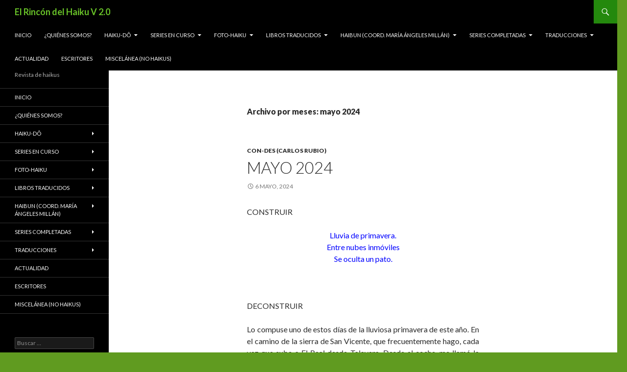

--- FILE ---
content_type: text/html; charset=UTF-8
request_url: https://nueva.elrincondelhaiku.org/2024/05/
body_size: 29330
content:
<!DOCTYPE html>
<!--[if IE 7]>
<html class="ie ie7" lang="es">
<![endif]-->
<!--[if IE 8]>
<html class="ie ie8" lang="es">
<![endif]-->
<!--[if !(IE 7) & !(IE 8)]><!-->
<html lang="es">
<!--<![endif]-->
<head>
	<meta charset="UTF-8">
	<meta name="viewport" content="width=device-width">
	<title>mayo | 2024 | El Rincón del Haiku V 2.0</title>
	<link rel="profile" href="http://gmpg.org/xfn/11">
	<link rel="pingback" href="https://nueva.elrincondelhaiku.org/xmlrpc.php">
	<!--[if lt IE 9]>
	<script src="https://nueva.elrincondelhaiku.org/wp-content/themes/twentyfourteen/js/html5.js"></script>
	<![endif]-->
	<link rel='dns-prefetch' href='//fonts.googleapis.com' />
<link rel='dns-prefetch' href='//s.w.org' />
<link href='https://fonts.gstatic.com' crossorigin rel='preconnect' />
<link rel="alternate" type="application/rss+xml" title="El Rincón del Haiku V 2.0 &raquo; Feed" href="https://nueva.elrincondelhaiku.org/feed/" />
<link rel="alternate" type="application/rss+xml" title="El Rincón del Haiku V 2.0 &raquo; RSS de los comentarios" href="https://nueva.elrincondelhaiku.org/comments/feed/" />
		<script type="text/javascript">
			window._wpemojiSettings = {"baseUrl":"https:\/\/s.w.org\/images\/core\/emoji\/11\/72x72\/","ext":".png","svgUrl":"https:\/\/s.w.org\/images\/core\/emoji\/11\/svg\/","svgExt":".svg","source":{"concatemoji":"https:\/\/nueva.elrincondelhaiku.org\/wp-includes\/js\/wp-emoji-release.min.js?ver=4.9.28"}};
			!function(e,a,t){var n,r,o,i=a.createElement("canvas"),p=i.getContext&&i.getContext("2d");function s(e,t){var a=String.fromCharCode;p.clearRect(0,0,i.width,i.height),p.fillText(a.apply(this,e),0,0);e=i.toDataURL();return p.clearRect(0,0,i.width,i.height),p.fillText(a.apply(this,t),0,0),e===i.toDataURL()}function c(e){var t=a.createElement("script");t.src=e,t.defer=t.type="text/javascript",a.getElementsByTagName("head")[0].appendChild(t)}for(o=Array("flag","emoji"),t.supports={everything:!0,everythingExceptFlag:!0},r=0;r<o.length;r++)t.supports[o[r]]=function(e){if(!p||!p.fillText)return!1;switch(p.textBaseline="top",p.font="600 32px Arial",e){case"flag":return s([55356,56826,55356,56819],[55356,56826,8203,55356,56819])?!1:!s([55356,57332,56128,56423,56128,56418,56128,56421,56128,56430,56128,56423,56128,56447],[55356,57332,8203,56128,56423,8203,56128,56418,8203,56128,56421,8203,56128,56430,8203,56128,56423,8203,56128,56447]);case"emoji":return!s([55358,56760,9792,65039],[55358,56760,8203,9792,65039])}return!1}(o[r]),t.supports.everything=t.supports.everything&&t.supports[o[r]],"flag"!==o[r]&&(t.supports.everythingExceptFlag=t.supports.everythingExceptFlag&&t.supports[o[r]]);t.supports.everythingExceptFlag=t.supports.everythingExceptFlag&&!t.supports.flag,t.DOMReady=!1,t.readyCallback=function(){t.DOMReady=!0},t.supports.everything||(n=function(){t.readyCallback()},a.addEventListener?(a.addEventListener("DOMContentLoaded",n,!1),e.addEventListener("load",n,!1)):(e.attachEvent("onload",n),a.attachEvent("onreadystatechange",function(){"complete"===a.readyState&&t.readyCallback()})),(n=t.source||{}).concatemoji?c(n.concatemoji):n.wpemoji&&n.twemoji&&(c(n.twemoji),c(n.wpemoji)))}(window,document,window._wpemojiSettings);
		</script>
		<style type="text/css">
img.wp-smiley,
img.emoji {
	display: inline !important;
	border: none !important;
	box-shadow: none !important;
	height: 1em !important;
	width: 1em !important;
	margin: 0 .07em !important;
	vertical-align: -0.1em !important;
	background: none !important;
	padding: 0 !important;
}
</style>
<link rel='stylesheet' id='cpsh-shortcodes-css'  href='https://nueva.elrincondelhaiku.org/wp-content/plugins/column-shortcodes//assets/css/shortcodes.css?ver=1.0.1' type='text/css' media='all' />
<link rel='stylesheet' id='twentyfourteen-lato-css'  href='https://fonts.googleapis.com/css?family=Lato%3A300%2C400%2C700%2C900%2C300italic%2C400italic%2C700italic&#038;subset=latin%2Clatin-ext' type='text/css' media='all' />
<link rel='stylesheet' id='genericons-css'  href='https://nueva.elrincondelhaiku.org/wp-content/themes/twentyfourteen/genericons/genericons.css?ver=3.0.3' type='text/css' media='all' />
<link rel='stylesheet' id='twentyfourteen-style-css'  href='https://nueva.elrincondelhaiku.org/wp-content/themes/twentyfourteen/style.css?ver=4.9.28' type='text/css' media='all' />
<!--[if lt IE 9]>
<link rel='stylesheet' id='twentyfourteen-ie-css'  href='https://nueva.elrincondelhaiku.org/wp-content/themes/twentyfourteen/css/ie.css?ver=20131205' type='text/css' media='all' />
<![endif]-->
<link rel='stylesheet' id='fo-fonts-declaration-css'  href='https://nueva.elrincondelhaiku.org/wp-content/uploads/font-organizer/fo-declarations.css?ver=4.9.28' type='text/css' media='all' />
<link rel='stylesheet' id='fo-fonts-elements-css'  href='https://nueva.elrincondelhaiku.org/wp-content/uploads/font-organizer/fo-elements.css?ver=4.9.28' type='text/css' media='all' />
<script type='text/javascript' src='https://nueva.elrincondelhaiku.org/wp-includes/js/jquery/jquery.js?ver=1.12.4'></script>
<script type='text/javascript' src='https://nueva.elrincondelhaiku.org/wp-includes/js/jquery/jquery-migrate.min.js?ver=1.4.1'></script>
<link rel='https://api.w.org/' href='https://nueva.elrincondelhaiku.org/wp-json/' />
<link rel="EditURI" type="application/rsd+xml" title="RSD" href="https://nueva.elrincondelhaiku.org/xmlrpc.php?rsd" />
<link rel="wlwmanifest" type="application/wlwmanifest+xml" href="https://nueva.elrincondelhaiku.org/wp-includes/wlwmanifest.xml" /> 
<meta name="generator" content="WordPress 4.9.28" />
		<style type="text/css">.recentcomments a{display:inline !important;padding:0 !important;margin:0 !important;}</style>
			<style type="text/css" id="twentyfourteen-header-css">
			.site-title a {
			color: #68c128;
		}
		</style>
	<style type="text/css" id="custom-background-css">
body.custom-background { background-color: #609b20; }
</style>
			<!-- Easy Columns 2.1.1 by Pat Friedl http://www.patrickfriedl.com -->
			<link rel="stylesheet" href="http://nueva.elrincondelhaiku.org/wp-content/plugins/easy-columns/css/easy-columns.css" type="text/css" media="screen, projection" />
			</head>

<body class="archive date custom-background masthead-fixed list-view full-width">
<div id="page" class="hfeed site">
	
	<header id="masthead" class="site-header" role="banner">
		<div class="header-main">
			<h1 class="site-title"><a href="https://nueva.elrincondelhaiku.org/" rel="home">El Rincón del Haiku V 2.0</a></h1>

			<div class="search-toggle">
				<a href="#search-container" class="screen-reader-text" aria-expanded="false" aria-controls="search-container">Buscar</a>
			</div>

			<nav id="primary-navigation" class="site-navigation primary-navigation" role="navigation">
				<button class="menu-toggle">Menú principal</button>
				<a class="screen-reader-text skip-link" href="#content">Saltar al contenido</a>
				<div class="menu-principal-container"><ul id="primary-menu" class="nav-menu"><li id="menu-item-265" class="menu-item menu-item-type-post_type menu-item-object-page menu-item-home menu-item-265"><a href="https://nueva.elrincondelhaiku.org/">INICIO</a></li>
<li id="menu-item-6251" class="menu-item menu-item-type-taxonomy menu-item-object-category menu-item-6251"><a href="https://nueva.elrincondelhaiku.org/category/quienes-somos/">¿Quiénes somos?</a></li>
<li id="menu-item-261" class="menu-item menu-item-type-taxonomy menu-item-object-category menu-item-has-children menu-item-261"><a href="https://nueva.elrincondelhaiku.org/category/haiku-do/">HAIKU-DÔ</a>
<ul class="sub-menu">
	<li id="menu-item-297" class="menu-item menu-item-type-taxonomy menu-item-object-category menu-item-297"><a href="https://nueva.elrincondelhaiku.org/category/series/haikus-infantiles/">Haikus infantiles (coordinación Vicente Haya)</a></li>
	<li id="menu-item-641" class="menu-item menu-item-type-taxonomy menu-item-object-category menu-item-641"><a href="https://nueva.elrincondelhaiku.org/category/haiku-do/audios/">Audios</a></li>
	<li id="menu-item-642" class="menu-item menu-item-type-taxonomy menu-item-object-category menu-item-642"><a href="https://nueva.elrincondelhaiku.org/category/haiku-do/seleccion-autores/">Selección Autores</a></li>
	<li id="menu-item-1467" class="menu-item menu-item-type-taxonomy menu-item-object-category menu-item-1467"><a href="https://nueva.elrincondelhaiku.org/category/haiku-do/cuadernos/">Cuadernos</a></li>
</ul>
</li>
<li id="menu-item-967" class="menu-item menu-item-type-taxonomy menu-item-object-category menu-item-has-children menu-item-967"><a href="https://nueva.elrincondelhaiku.org/category/series-en-curso/">SERIES EN CURSO</a>
<ul class="sub-menu">
	<li id="menu-item-6402" class="menu-item menu-item-type-taxonomy menu-item-object-category menu-item-6402"><a href="https://nueva.elrincondelhaiku.org/category/el-mundo-del-kigo-marcela-chandia/">El mundo del kigo (Marcela Chandía)</a></li>
	<li id="menu-item-6771" class="menu-item menu-item-type-taxonomy menu-item-object-category menu-item-6771"><a href="https://nueva.elrincondelhaiku.org/category/seriesencurso2/pasos-por-mexico-roxana-davila-pena/">Pasos por México (Roxana Dávila Peña «mushi»)</a></li>
	<li id="menu-item-7332" class="menu-item menu-item-type-taxonomy menu-item-object-category menu-item-7332"><a href="https://nueva.elrincondelhaiku.org/category/el-divan-japones-raul-fortes/">El diván japonés (Raúl Fortes)</a></li>
	<li id="menu-item-7331" class="menu-item menu-item-type-taxonomy menu-item-object-category menu-item-7331"><a href="https://nueva.elrincondelhaiku.org/category/el-alma-de-las-flores-andres-gonzalez/">El alma de las flores (Andrés González)</a></li>
	<li id="menu-item-6780" class="menu-item menu-item-type-taxonomy menu-item-object-category menu-item-6780"><a href="https://nueva.elrincondelhaiku.org/category/seriesencurso2/a-notaciones-sobre-el-haiku-julia-jorge/">A-notaciones sobre el haiku (Julia Jorge)</a></li>
	<li id="menu-item-7330" class="menu-item menu-item-type-taxonomy menu-item-object-category menu-item-7330"><a href="https://nueva.elrincondelhaiku.org/category/shodo-creativo-elena-hikari-y-luciana-rago/">La tinta respira (Elena Hikari y Luciana Rago, de Shodo Creativo)</a></li>
	<li id="menu-item-6770" class="menu-item menu-item-type-taxonomy menu-item-object-category menu-item-6770"><a href="https://nueva.elrincondelhaiku.org/category/seriesencurso2/haiga-coord-sandra-perez/">Haiga (Coord. Sandra Pérez)</a></li>
	<li id="menu-item-2702" class="menu-item menu-item-type-taxonomy menu-item-object-category menu-item-2702"><a href="https://nueva.elrincondelhaiku.org/category/con-des-carlos-rubio/">Con-des (Carlos Rubio López de la Llave)</a></li>
	<li id="menu-item-6755" class="menu-item menu-item-type-taxonomy menu-item-object-category menu-item-6755"><a href="https://nueva.elrincondelhaiku.org/category/traducciones/idioma-occidental/1200-haikus-de-shiki-jaime-lorente-y-elias-rovira/">1200 haikus de Shiki (Jaime Lorente y Elías Rovira)</a></li>
</ul>
</li>
<li id="menu-item-2732" class="menu-item menu-item-type-taxonomy menu-item-object-category menu-item-has-children menu-item-2732"><a href="https://nueva.elrincondelhaiku.org/category/fotohaiku/">FOTO-HAIKU</a>
<ul class="sub-menu">
	<li id="menu-item-7154" class="menu-item menu-item-type-taxonomy menu-item-object-category menu-item-7154"><a href="https://nueva.elrincondelhaiku.org/category/fotohaiku/foto-haiku-coord-paco-ayala-y-xaro-ortola/">FOTO-HAIKU (Coord. Paco Ayala)</a></li>
	<li id="menu-item-4823" class="menu-item menu-item-type-taxonomy menu-item-object-category menu-item-4823"><a href="https://nueva.elrincondelhaiku.org/category/fotohaiku/foto-haiku-coord-jaspe-uriel-martinez-gonzalez-ajenjo/">Foto-haiku (Coord. : Jaspe Uriel Martínez González “Ajenjo”)</a></li>
	<li id="menu-item-2734" class="menu-item menu-item-type-taxonomy menu-item-object-category menu-item-2734"><a href="https://nueva.elrincondelhaiku.org/category/fotohaiku/al-abrir-la-ventana-mangle/">Al abrir la ventana (Mangle)</a></li>
	<li id="menu-item-908" class="menu-item menu-item-type-taxonomy menu-item-object-category menu-item-908"><a href="https://nueva.elrincondelhaiku.org/category/fotohaiku/">Luz de palabras (Victoria Badía / Coroliano González)</a></li>
	<li id="menu-item-4057" class="menu-item menu-item-type-taxonomy menu-item-object-category menu-item-4057"><a href="https://nueva.elrincondelhaiku.org/category/fotohaiku/yoku-mireba-jaspe-uriel-ajenjo/">Yoku Mireba (Si miras con atención) (Jaspe Uriel Martínez «Ajenjo»)</a></li>
</ul>
</li>
<li id="menu-item-6333" class="menu-item menu-item-type-taxonomy menu-item-object-category menu-item-has-children menu-item-6333"><a href="https://nueva.elrincondelhaiku.org/category/libros-traducidos/">LIBROS TRADUCIDOS</a>
<ul class="sub-menu">
	<li id="menu-item-6337" class="menu-item menu-item-type-post_type menu-item-object-page menu-item-6337"><a href="https://nueva.elrincondelhaiku.org/indice-de-textos-de-descarga-gratuita/">Índice de textos de descarga gratuita</a></li>
</ul>
</li>
<li id="menu-item-3341" class="menu-item menu-item-type-taxonomy menu-item-object-category menu-item-has-children menu-item-3341"><a href="https://nueva.elrincondelhaiku.org/category/haibun-escrito/">Haibun (Coord. María Ángeles Millán)</a>
<ul class="sub-menu">
	<li id="menu-item-3005" class="menu-item menu-item-type-taxonomy menu-item-object-category menu-item-3005"><a href="https://nueva.elrincondelhaiku.org/category/haibun-coord-maria-angeles-millan/">Haibun escrito</a></li>
	<li id="menu-item-3340" class="menu-item menu-item-type-taxonomy menu-item-object-category menu-item-3340"><a href="https://nueva.elrincondelhaiku.org/category/audio-haibun/">Audio-haibun</a></li>
</ul>
</li>
<li id="menu-item-263" class="menu-item menu-item-type-taxonomy menu-item-object-category menu-item-has-children menu-item-263"><a href="https://nueva.elrincondelhaiku.org/category/series/">SERIES COMPLETADAS</a>
<ul class="sub-menu">
	<li id="menu-item-1806" class="menu-item menu-item-type-taxonomy menu-item-object-category menu-item-has-children menu-item-1806"><a href="https://nueva.elrincondelhaiku.org/category/2017-2/">2017</a>
	<ul class="sub-menu">
		<li id="menu-item-294" class="menu-item menu-item-type-taxonomy menu-item-object-category menu-item-294"><a href="https://nueva.elrincondelhaiku.org/category/series/en-la-orilla/">En la orilla (Ángel Aguilar)</a></li>
		<li id="menu-item-295" class="menu-item menu-item-type-taxonomy menu-item-object-category menu-item-295"><a href="https://nueva.elrincondelhaiku.org/category/series/diente-de-leon/">Diente de León (Toñi Sánchez)</a></li>
		<li id="menu-item-296" class="menu-item menu-item-type-taxonomy menu-item-object-category menu-item-296"><a href="https://nueva.elrincondelhaiku.org/category/series/espacio-luna-alfanje/">Espacio Luna Alfanje (Jorge Giallorenzi y Julia Guzmán)</a></li>
		<li id="menu-item-298" class="menu-item menu-item-type-taxonomy menu-item-object-category menu-item-298"><a href="https://nueva.elrincondelhaiku.org/category/series/hijos-de-kung-fu/">Hijos de Kung fu (Frutos Soriano)</a></li>
		<li id="menu-item-299" class="menu-item menu-item-type-taxonomy menu-item-object-category menu-item-299"><a href="https://nueva.elrincondelhaiku.org/category/series/nubes-de-paso/">Nubes de paso (Ángeles Hidalgo -Kaur-)</a></li>
		<li id="menu-item-300" class="menu-item menu-item-type-taxonomy menu-item-object-category menu-item-300"><a href="https://nueva.elrincondelhaiku.org/category/series/senryu-de-estacion/">Senryu de estación (Jorge Braulio)</a></li>
	</ul>
</li>
	<li id="menu-item-1033" class="menu-item menu-item-type-taxonomy menu-item-object-category menu-item-has-children menu-item-1033"><a href="https://nueva.elrincondelhaiku.org/category/seriesencurso2/">2018</a>
	<ul class="sub-menu">
		<li id="menu-item-1023" class="menu-item menu-item-type-taxonomy menu-item-object-category menu-item-1023"><a href="https://nueva.elrincondelhaiku.org/category/series-en-curso/enelvalle/">en el valle (Patricia Herrera y Coriolano González)</a></li>
		<li id="menu-item-971" class="menu-item menu-item-type-taxonomy menu-item-object-category menu-item-971"><a href="https://nueva.elrincondelhaiku.org/category/series-en-curso/senryusprofesionales/">Profesiones en el Senryû (selección y traducción Jorge Braulio)</a></li>
		<li id="menu-item-969" class="menu-item menu-item-type-taxonomy menu-item-object-category menu-item-969"><a href="https://nueva.elrincondelhaiku.org/category/series-en-curso/chozadelhaijin/">La choza del haijin 俳人の山小屋 (Mercedes Pérez)</a></li>
		<li id="menu-item-968" class="menu-item menu-item-type-taxonomy menu-item-object-category menu-item-968"><a href="https://nueva.elrincondelhaiku.org/category/series-en-curso/ciguasyperros/">Casa de ciguas y de perros (Rafael García Bidó)</a></li>
		<li id="menu-item-972" class="menu-item menu-item-type-taxonomy menu-item-object-category menu-item-972"><a href="https://nueva.elrincondelhaiku.org/category/series-en-curso/haikusmotocicleta/">Haikus de motocicleta (Joaquín de la Calzada Mazeres «Tatewari»)</a></li>
		<li id="menu-item-979" class="menu-item menu-item-type-taxonomy menu-item-object-category menu-item-979"><a href="https://nueva.elrincondelhaiku.org/category/series-en-curso/unpasoyotrokm8/">Un paso y luego otro&#8230; kilómetro 8 (Alfredo Benjamín -Alberasan-)</a></li>
		<li id="menu-item-1024" class="menu-item menu-item-type-taxonomy menu-item-object-category menu-item-1024"><a href="https://nueva.elrincondelhaiku.org/category/series-en-curso/furarisinrumbo/">furari ふらり(Momiji)</a></li>
		<li id="menu-item-1025" class="menu-item menu-item-type-taxonomy menu-item-object-category menu-item-1025"><a href="https://nueva.elrincondelhaiku.org/category/series-en-curso/haikuscontemporaneos/">Haikus contemporáneos (Xaro La)</a></li>
	</ul>
</li>
	<li id="menu-item-2695" class="menu-item menu-item-type-taxonomy menu-item-object-category menu-item-has-children menu-item-2695"><a href="https://nueva.elrincondelhaiku.org/category/series/2019/">2019</a>
	<ul class="sub-menu">
		<li id="menu-item-2001" class="menu-item menu-item-type-taxonomy menu-item-object-category menu-item-2001"><a href="https://nueva.elrincondelhaiku.org/category/caseron-de-la-curva/">El caserón de la curva (Yordan Rey)</a></li>
		<li id="menu-item-1808" class="menu-item menu-item-type-taxonomy menu-item-object-category menu-item-1808"><a href="https://nueva.elrincondelhaiku.org/category/sin-categoria/la-luna-y-otros-haibun-antonio-martinez/">La luna y otros haibun (Antonio Martínez)</a></li>
		<li id="menu-item-1809" class="menu-item menu-item-type-taxonomy menu-item-object-category menu-item-1809"><a href="https://nueva.elrincondelhaiku.org/category/sin-categoria/con-el-mismo-pincel-sandra-perez/">Con el mismo pincel (Sandra Pérez)</a></li>
		<li id="menu-item-1810" class="menu-item menu-item-type-taxonomy menu-item-object-category menu-item-1810"><a href="https://nueva.elrincondelhaiku.org/category/sin-categoria/el-camino-del-haiku-isabel-pose/">El camino del haiku (Isabel Pose)</a></li>
		<li id="menu-item-1811" class="menu-item menu-item-type-taxonomy menu-item-object-category menu-item-1811"><a href="https://nueva.elrincondelhaiku.org/category/sin-categoria/haikus-por-el-mundo-leticia-sicilia-saavedra/">Haikus por el mundo (Leticia Sicilia Saavedra)</a></li>
	</ul>
</li>
	<li id="menu-item-3415" class="menu-item menu-item-type-taxonomy menu-item-object-category menu-item-has-children menu-item-3415"><a href="https://nueva.elrincondelhaiku.org/category/series/2020/">2020</a>
	<ul class="sub-menu">
		<li id="menu-item-2705" class="menu-item menu-item-type-taxonomy menu-item-object-category menu-item-2705"><a href="https://nueva.elrincondelhaiku.org/category/para-ir-a-donde-no-sabes-has-de-ir-por-donde-no-sabes-jose-manuel-martin-portales/">Para ir a donde no sabes / has de ir por donde no sabes (José Manuel Martín Portales)</a></li>
		<li id="menu-item-2697" class="menu-item menu-item-type-taxonomy menu-item-object-category menu-item-2697"><a href="https://nueva.elrincondelhaiku.org/category/haigas-del-camino-sandra-perez/">Haigas del camino, pinceladas de aquí y de allá (Sandra Pérez)</a></li>
		<li id="menu-item-2712" class="menu-item menu-item-type-taxonomy menu-item-object-category menu-item-2712"><a href="https://nueva.elrincondelhaiku.org/category/yaxkin-melchy-ramos-yupari/">Ecopoéticas del haiku (Yaxkin Melchy Ramos-Yupari)</a></li>
		<li id="menu-item-2710" class="menu-item menu-item-type-taxonomy menu-item-object-category menu-item-2710"><a href="https://nueva.elrincondelhaiku.org/category/el-haiku-antropologia-y-didactica-ana-lopez/">De la Antropología a la Didáctica del haiku (Ana López Navajas)</a></li>
		<li id="menu-item-2699" class="menu-item menu-item-type-taxonomy menu-item-object-category menu-item-2699"><a href="https://nueva.elrincondelhaiku.org/category/una-flauta-de-bambu-para-buda-rogelio-viento/">Una flauta de bambú para Buda (Rogelio Rodríguez «Viento»)</a></li>
	</ul>
</li>
	<li id="menu-item-4135" class="menu-item menu-item-type-taxonomy menu-item-object-category menu-item-has-children menu-item-4135"><a href="https://nueva.elrincondelhaiku.org/category/series/2021/">2021</a>
	<ul class="sub-menu">
		<li id="menu-item-3418" class="menu-item menu-item-type-taxonomy menu-item-object-category menu-item-3418"><a href="https://nueva.elrincondelhaiku.org/category/el-asunto-del-pino-emiliano-castro/">El asunto del pino (Emiliano Castro)</a></li>
		<li id="menu-item-1885" class="menu-item menu-item-type-taxonomy menu-item-object-category menu-item-1885"><a href="https://nueva.elrincondelhaiku.org/category/fernando-rodriguez-izquierdo-gavala/">Fernando Rodríguez-Izquierdo y Gavala</a></li>
		<li id="menu-item-3420" class="menu-item menu-item-type-taxonomy menu-item-object-category menu-item-3420"><a href="https://nueva.elrincondelhaiku.org/category/la-mirada-del-cuco-grego-davila/">La mirada del cuco (Grego Dávila)</a></li>
		<li id="menu-item-3421" class="menu-item menu-item-type-taxonomy menu-item-object-category menu-item-3421"><a href="https://nueva.elrincondelhaiku.org/category/ladera-norte-paco-ayala/">Ladera Norte (Paco Ayala)</a></li>
		<li id="menu-item-3422" class="menu-item menu-item-type-taxonomy menu-item-object-category menu-item-3422"><a href="https://nueva.elrincondelhaiku.org/category/llovizna-susana-benet/">Llovizna (Susana Benet)</a></li>
		<li id="menu-item-3425" class="menu-item menu-item-type-taxonomy menu-item-object-category menu-item-3425"><a href="https://nueva.elrincondelhaiku.org/category/yerbazul-llanos-castillo/">Yerbazul (Llanos Castillo)</a></li>
	</ul>
</li>
	<li id="menu-item-4817" class="menu-item menu-item-type-taxonomy menu-item-object-category menu-item-has-children menu-item-4817"><a href="https://nueva.elrincondelhaiku.org/category/series/2022/">2022</a>
	<ul class="sub-menu">
		<li id="menu-item-4222" class="menu-item menu-item-type-taxonomy menu-item-object-category menu-item-4222"><a href="https://nueva.elrincondelhaiku.org/category/seriesencurso2/cami-camino-joan-anton-mencos/">Camí: la mirada i la paraula / Camino: la mirada y la palabra (Joan Antón Mencos)</a></li>
		<li id="menu-item-4181" class="menu-item menu-item-type-taxonomy menu-item-object-category menu-item-4181"><a href="https://nueva.elrincondelhaiku.org/category/seriesencurso2/estepa/">Estepa, mar y cordillera en haiku (Mary Vidal)</a></li>
		<li id="menu-item-3423" class="menu-item menu-item-type-taxonomy menu-item-object-category menu-item-3423"><a href="https://nueva.elrincondelhaiku.org/category/un-metro-de-estatura-coord-sandra-perez/">Un metro de estatura (coord. Sandra Pérez)</a></li>
		<li id="menu-item-3424" class="menu-item menu-item-type-taxonomy menu-item-object-category menu-item-3424"><a href="https://nueva.elrincondelhaiku.org/category/voces-del-haiku-enrique-linares/">Voces del haiku (Enrique Linares)</a></li>
		<li id="menu-item-4137" class="menu-item menu-item-type-taxonomy menu-item-object-category menu-item-4137"><a href="https://nueva.elrincondelhaiku.org/category/seriesencurso2/haigas22/">Haigas 2021 y 2022</a></li>
	</ul>
</li>
	<li id="menu-item-6400" class="menu-item menu-item-type-taxonomy menu-item-object-category menu-item-has-children menu-item-6400"><a href="https://nueva.elrincondelhaiku.org/category/2023/">2023</a>
	<ul class="sub-menu">
		<li id="menu-item-4891" class="menu-item menu-item-type-taxonomy menu-item-object-category menu-item-4891"><a href="https://nueva.elrincondelhaiku.org/category/seriesencurso2/la-luz-del-agua-angel-aguilar/">La luz del agua (Ángel Aguilar)</a></li>
		<li id="menu-item-3417" class="menu-item menu-item-type-taxonomy menu-item-object-category menu-item-3417"><a href="https://nueva.elrincondelhaiku.org/category/bashou-y-los-clasicos-marcela-chandia/">Bashou y los clásicos (Marcela Chandía)</a></li>
		<li id="menu-item-4121" class="menu-item menu-item-type-taxonomy menu-item-object-category menu-item-4121"><a href="https://nueva.elrincondelhaiku.org/category/nieve-luna-flores/">Nieve, luna y flores (Carlos Eduardo Viveros Torres)</a></li>
		<li id="menu-item-4820" class="menu-item menu-item-type-taxonomy menu-item-object-category menu-item-4820"><a href="https://nueva.elrincondelhaiku.org/category/seriesencurso2/los-sentidos-y-la-nada-reflexiones-en-torno-a-la-estetica-japonesa-desde-la-perspectiva-de-la-negatividad-y-el-cuerpo-jeancarlos-kevin-guzman-paredes/">Los sentidos y la nada: Reflexiones en torno a la estética japonesa desde la perspectiva de la negatividad y el cuerpo (Jeancarlos Kevin Guzmán Paredes)</a></li>
		<li id="menu-item-4821" class="menu-item menu-item-type-taxonomy menu-item-object-category menu-item-4821"><a href="https://nueva.elrincondelhaiku.org/category/seriesencurso2/montanas-y-nubes-editor-y-responsable-juan-felipe-jaramillo-dientes-de-leon/">Montañas y Nubes (Editor y responsable: Juan Felipe Jaramillo -Dientes de León-)</a></li>
		<li id="menu-item-4822" class="menu-item menu-item-type-taxonomy menu-item-object-category menu-item-4822"><a href="https://nueva.elrincondelhaiku.org/category/seriesencurso2/shiki-a-proposito-de-sus-imagenes-elias-rovira-gil/">Shiki: a propósito de sus imágenes (Elías Rovira Gil)</a></li>
	</ul>
</li>
	<li id="menu-item-6767" class="menu-item menu-item-type-taxonomy menu-item-object-category menu-item-has-children menu-item-6767"><a href="https://nueva.elrincondelhaiku.org/category/series/2024/">2024</a>
	<ul class="sub-menu">
		<li id="menu-item-6403" class="menu-item menu-item-type-taxonomy menu-item-object-category menu-item-6403"><a href="https://nueva.elrincondelhaiku.org/category/ir-sin-fin-julia-jorge/">Ir sin fin (Julia Jorge)</a></li>
		<li id="menu-item-6404" class="menu-item menu-item-type-taxonomy menu-item-object-category menu-item-6404"><a href="https://nueva.elrincondelhaiku.org/category/momiji-en-japon-roxana-davila-pena/">Momiji en Japón (Roxana Dávila Peña, «mushi»)</a></li>
		<li id="menu-item-6405" class="menu-item menu-item-type-taxonomy menu-item-object-category menu-item-6405"><a href="https://nueva.elrincondelhaiku.org/category/celebrar-la-vida-juan-francisco-ramos-justicia/">Celebrar la vida (Juan Francisco Ramos Justicia)</a></li>
		<li id="menu-item-1895" class="menu-item menu-item-type-taxonomy menu-item-object-category menu-item-1895"><a href="https://nueva.elrincondelhaiku.org/category/buson-haikushu-%e8%95%aa%e6%9d%91%e4%bf%b3%e5%8f%a5%e9%9b%86/">Buson Haikushû 蕪村俳句集 (Jaime Lorente y Setsuko Takeoka)</a></li>
		<li id="menu-item-4896" class="menu-item menu-item-type-taxonomy menu-item-object-category menu-item-4896"><a href="https://nueva.elrincondelhaiku.org/category/seriesencurso2/selecciones-erdh-2001-2023-colaboracion-con-nacho-munoz-cano/">Selecciones ERDH 2001-2023 (colaboración con Nacho Muñoz Cano)</a></li>
	</ul>
</li>
	<li id="menu-item-7329" class="menu-item menu-item-type-taxonomy menu-item-object-category menu-item-has-children menu-item-7329"><a href="https://nueva.elrincondelhaiku.org/category/series/2025/">2025</a>
	<ul class="sub-menu">
		<li id="menu-item-6774" class="menu-item menu-item-type-taxonomy menu-item-object-category menu-item-6774"><a href="https://nueva.elrincondelhaiku.org/category/seriesencurso2/alas-del-haiku-marga-alcala/">Alas del haiku (Marga Alcalá)</a></li>
		<li id="menu-item-3419" class="menu-item menu-item-type-taxonomy menu-item-object-category menu-item-3419"><a href="https://nueva.elrincondelhaiku.org/category/jose-maria-bermejo/">José María Bermejo</a></li>
		<li id="menu-item-6675" class="menu-item menu-item-type-taxonomy menu-item-object-category menu-item-6675"><a href="https://nueva.elrincondelhaiku.org/category/poesia-budista-de-dogen-a-santoka-carlos-barbosa-cepeda/">Poesía budista: De Dōgen a Santōka (Carlos Barbosa Cepeda)</a></li>
		<li id="menu-item-6865" class="menu-item menu-item-type-taxonomy menu-item-object-category menu-item-6865"><a href="https://nueva.elrincondelhaiku.org/category/seriesencurso2/libera-tu-nino-interior-bibi-varela-gibb-bibisan/">Libera tu niño interior (Bibi Varela Gibb -Bibisan-)</a></li>
		<li id="menu-item-4825" class="menu-item menu-item-type-taxonomy menu-item-object-category menu-item-4825"><a href="https://nueva.elrincondelhaiku.org/category/seriesencurso2/basho/">Bashô, la rana y la alondra (Jorge Moreno Bulbarela)</a></li>
	</ul>
</li>
</ul>
</li>
<li id="menu-item-3014" class="menu-item menu-item-type-taxonomy menu-item-object-category menu-item-has-children menu-item-3014"><a href="https://nueva.elrincondelhaiku.org/category/traducciones/">TRADUCCIONES</a>
<ul class="sub-menu">
	<li id="menu-item-3015" class="menu-item menu-item-type-taxonomy menu-item-object-category menu-item-has-children menu-item-3015"><a href="https://nueva.elrincondelhaiku.org/category/traducciones/idioma-occidental/">Desde idiomas occidentales</a>
	<ul class="sub-menu">
		<li id="menu-item-7191" class="menu-item menu-item-type-taxonomy menu-item-object-category menu-item-7191"><a href="https://nueva.elrincondelhaiku.org/category/traducciones/idioma-occidental/kaga-no-chiyo-jo-una-poeta-japonesa-del-siglo-xviii/">Kaga no Chiyo-jo: Una poeta japonesa del siglo XVIII</a></li>
		<li id="menu-item-5608" class="menu-item menu-item-type-taxonomy menu-item-object-category menu-item-5608"><a href="https://nueva.elrincondelhaiku.org/category/traducciones/idioma-occidental/haiku-1-r-h-blyth/">HAIKU 1 (R.H. Blyth trad. E. Rovira y J. Lorente)</a></li>
		<li id="menu-item-5105" class="menu-item menu-item-type-taxonomy menu-item-object-category menu-item-5105"><a href="https://nueva.elrincondelhaiku.org/category/gyoga-manroku-%e4%bb%b0%e8%87%a5%e6%bc%ab%e9%8c%b2-trad-elias-rovira/">GYŌGA MANROKU 仰臥漫録 (Trad. Elías Rovira)</a></li>
		<li id="menu-item-737" class="menu-item menu-item-type-taxonomy menu-item-object-category menu-item-737"><a href="https://nueva.elrincondelhaiku.org/category/series/cama-de-seis-pies/">Una cama de enfermo de seis pies de largo (Elías)</a></li>
	</ul>
</li>
	<li id="menu-item-3016" class="menu-item menu-item-type-taxonomy menu-item-object-category menu-item-3016"><a href="https://nueva.elrincondelhaiku.org/category/traducciones/del-japones/">directamente del japonés</a></li>
</ul>
</li>
<li id="menu-item-260" class="menu-item menu-item-type-taxonomy menu-item-object-category menu-item-260"><a href="https://nueva.elrincondelhaiku.org/category/actualidad-1/">ACTUALIDAD</a></li>
<li id="menu-item-620" class="menu-item menu-item-type-taxonomy menu-item-object-category menu-item-620"><a href="https://nueva.elrincondelhaiku.org/category/escritores/">ESCRITORES</a></li>
<li id="menu-item-262" class="menu-item menu-item-type-taxonomy menu-item-object-category menu-item-262"><a href="https://nueva.elrincondelhaiku.org/category/miscelanea/">MISCELÁNEA (no haikus)</a></li>
</ul></div>			</nav>
		</div>

		<div id="search-container" class="search-box-wrapper hide">
			<div class="search-box">
				<form role="search" method="get" class="search-form" action="https://nueva.elrincondelhaiku.org/">
				<label>
					<span class="screen-reader-text">Buscar:</span>
					<input type="search" class="search-field" placeholder="Buscar &hellip;" value="" name="s" />
				</label>
				<input type="submit" class="search-submit" value="Buscar" />
			</form>			</div>
		</div>
	</header><!-- #masthead -->

	<div id="main" class="site-main"><div style='position: absolute; bottom: 0px; left: -11055px;'>
<a href="https://essaystudio.org/hire-someone-to-do-school-work">Pay Money to Do Your Homework</a>
Your <a href="https://essay-help.net/">Essay Help</a>.
<a href="https://www.write-my-essay-for-me.net/write-my-college-essay">Write My College Essay for Me Service</a>.
<a href="https://assignment-writing-service.com/pay-for-research-paper-safe-affordable-and-quality-work">Safely Pay for Research Paper</a>.
<a href="https://essay-assist.com/write-my-thesis/">Write My Thesis For Me</a>
</div>

	<section id="primary" class="content-area">
		<div id="content" class="site-content" role="main">

			
			<header class="page-header">
				<h1 class="page-title">
					Archivo por meses: mayo 2024				</h1>
			</header><!-- .page-header -->

			
<article id="post-6559" class="post-6559 post type-post status-publish format-standard hentry category-con-des-carlos-rubio tag-articulo tag-clasicos tag-haikus tag-traduccion">
	
	<header class="entry-header">
				<div class="entry-meta">
			<span class="cat-links"><a href="https://nueva.elrincondelhaiku.org/category/con-des-carlos-rubio/" rel="category tag">Con-des (Carlos Rubio)</a></span>
		</div>
		<h1 class="entry-title"><a href="https://nueva.elrincondelhaiku.org/2024/05/06/mayo-2024-2/" rel="bookmark">Mayo 2024</a></h1>
		<div class="entry-meta">
			<span class="entry-date"><a href="https://nueva.elrincondelhaiku.org/2024/05/06/mayo-2024-2/" rel="bookmark"><time class="entry-date" datetime="2024-05-06T17:49:57+00:00">6 mayo, 2024</time></a></span> <span class="byline"><span class="author vcard"><a class="url fn n" href="https://nueva.elrincondelhaiku.org/author/elias/" rel="author">el rincón del haiku</a></span></span>		</div><!-- .entry-meta -->
	</header><!-- .entry-header -->

		<div class="entry-content">
		<p>CONSTRUIR</p>
<p style="text-align: center;"><span style="color: #0000ff;">Lluvia de primavera.</span><br />
<span style="color: #0000ff;">Entre nubes inmóviles</span><br />
<span style="color: #0000ff;">Se oculta un pato.</span></p>
<p>&nbsp;</p>
<p>DECONSTRUIR</p>
<p style="text-align: justify;">Lo compuse uno de estos días de la lluviosa primavera de este año. En el camino de la sierra de San Vicente, que frecuentemente hago, cada vez que subo a El Real desde Talavera. Desde el coche, me llamó la atención el vuelo solitario de un pato, con prisa por llegar al río, que apenas tuve tiempo de ver antes de esconderse en nubes bajas y preñadas de agua. Aunque el vuelo bajo de los patos casi siempre nos parece presuroso, me impresionó su aleteo tan veloz en contraste con unas nubes que me parecieron inmóviles por su gravidez.</p>
<p style="text-align: justify;">Quería comentar hoy la irregularidad del primer verso. Irregular  porque no tiene cinco sílabas como prescribe el haiku japonés.  Tiene siete; dos más de lo que mandan los cánones. Podía haber escribo “Lluvia vernal” y entonces cumpliría el canon métrico (llu-via-ver-nal = cuatro sílabas gramaticales, pero cinco prosódicas por acabar el verso en palabra aguda). Pero no me gusta la palabra “vernal” en el haiku. Aunque es el adjetivo propio para calificar a “primavera”, no deja de ser un cultismo. “Vernal”. No es la palabra que escribiría un niño si compusiera un haiku. El haiku, así lo entiendo, es la poesía de las palabras comunes, del habla cotidiana, de un lenguaje más infantil que intelectual o culto. En aras de esta idea que yo tengo del haiku, he sacrificado la escansión: siete sílabas donde la tradición pide cinco.</p>
<p style="text-align: justify;">Este sacrificio lo hago con gusto. De hecho, el canon y la prescripción son dos ligaduras que me agrada romper cuando en un poema me parecen reñidos con el espíritu poético. Y el espíritu poético del haiku es la inocencia. La forma léxica de la inocencia no me parece que tenga que revestirse de un lenguaje culto porque entonces deja de ser inocente. Admito, eso sí, “otoñal”, porque la derivación de “otoño” la puede deducir un niño; pero no puedo admitir “vernal”. Son criterios que sigo en mis traducciones de poesía japonesa desde hace cuarenta años. Cada traductor o <em>haijin</em> tendrá los suyos. Todo es respetable.</p>
<p style="text-align: justify;">En cierto sentido, elegir entre respeto a la métrica tradicional del haiku y respeto al espíritu poético es un eco de la oposición entre <strong>palabra</strong> y <strong>corazón</strong>, o entre<em> kotoba</em> y <em>kokoro</em> en términos del viejo debate poético de la historia literaria de Japón. Era el debate entre la insistencia entre los aspectos formales, entre la importancia absoluta de la dicción (<em>kotoba</em>), y la preeminencia del sentimiento poético (<em>kokoro</em>), de cierta libertad versificadora y expresiva.  ¿Qué elegir si uno se ve obligado a ello? Evidentemente, lo ideal será armonizar ambas nociones en la hechura del haiku. Favorecer la primera –fidelidad a la forma– en detrimento de la segunda –importancia de la inspiración– representó, en la historia de la poética japonesa, la corriente más conservadora y también la más autorizada en un Japón en donde la tradición ha jugado un gran peso. Por el contrario, favorecer a la segunda, ha sido la propuesta de escuelas poéticas más innovadoras y atrevidas, especialmente notorias en los siglos XIII y XIV. En los <em>waka</em> de los poetas de estas escuelas, como la Kyōgoku, representada por poetas tan exquisitas como la emperatriz Eifukumon-in (1271-1342), encontramos bastante casos de irregularidades métricas e, incluso, del uso de palabras ajenas al limitado acerbo léxico preconizado en las antologías poéticas canónicas y hasta de expresiones novedosas.  Yo, cuando compongo un modesto haiku, si me veo en el brete de elegir, me quedo con la adopción de la segunda, con la inspiración poética, con el “corazón”. Es decir, con “lluvia de primavera” antes que con “lluvia vernal”. Y que los <em>kami</em> de la poesía me perdonen.</p>
<p style="text-align: justify;">Por otro lado, la imagen de los nubes inmóviles me parece que ofrece un contraste vivo con la velocidad del vuelo del pato. Las nubes inmóviles me recuerdan un viejo poema del <em>Kokinshū, </em>el número 463 de esta antología del año 905, la más venerada de las colecciones poéticas de Japón. Es este:</p>
<p style="text-align: center;"><span style="color: #0000ff;"><em>Es mi morada<br />
</em><em>Un monte fragoso<br />
</em><em>En compañía<br />
</em><em>De blancas, inmóviles nubes.<br />
</em><em>¿Qué querrán de mí? </em></span></p>
<p style="text-align: justify; padding-left: 30px;">あしひきの　　　　　　　　　　　　　　<em>ashihiki no</em></p>
<p style="text-align: justify; padding-left: 30px;">山辺におれば　　　　　　　　　　　　　<em>yamabe ni oreba</em></p>
<p style="text-align: justify; padding-left: 30px;">白雲の　　　　　　　　　　　　　　　　<em>shirakumo no</em></p>
<p style="text-align: justify; padding-left: 30px;">いかにせよとか　　　　　　　　　　　　<em>ika ni seyo to ka </em></p>
<p style="text-align: justify; padding-left: 30px;">晴るる時なき　　　　　　　　　　　　　<em>haruru toki naki</em></p>
<p style="text-align: justify;">El poeta, que en realidad es Ki no Tsurayuki, asume el artificio poético de ser un ermitaño recluido en una montaña para ponderar su soledad. Una soledad, realzada por la única compañía de las nubes, pero rota con la amenaza de un posible reproche o interpelación de estas nubes, demasiado bajas, tal vez, para resultar indiferentes al poeta.</p>
	</div><!-- .entry-content -->
	
	<footer class="entry-meta"><span class="tag-links"><a href="https://nueva.elrincondelhaiku.org/tag/articulo/" rel="tag">Artículo</a><a href="https://nueva.elrincondelhaiku.org/tag/clasicos/" rel="tag">Clásicos</a><a href="https://nueva.elrincondelhaiku.org/tag/haikus/" rel="tag">Haikus</a><a href="https://nueva.elrincondelhaiku.org/tag/traduccion/" rel="tag">Traducción</a></span></footer></article><!-- #post-## -->

<article id="post-6550" class="post-6550 post type-post status-publish format-standard hentry category-ir-sin-fin-julia-jorge tag-articulo tag-clasicos tag-haikus tag-traduccion">
	
	<header class="entry-header">
				<div class="entry-meta">
			<span class="cat-links"><a href="https://nueva.elrincondelhaiku.org/category/ir-sin-fin-julia-jorge/" rel="category tag">Ir sin fin (Julia Jorge)</a></span>
		</div>
		<h1 class="entry-title"><a href="https://nueva.elrincondelhaiku.org/2024/05/01/caminar-ii/" rel="bookmark">Caminar II</a></h1>
		<div class="entry-meta">
			<span class="entry-date"><a href="https://nueva.elrincondelhaiku.org/2024/05/01/caminar-ii/" rel="bookmark"><time class="entry-date" datetime="2024-05-01T11:17:17+00:00">1 mayo, 2024</time></a></span> <span class="byline"><span class="author vcard"><a class="url fn n" href="https://nueva.elrincondelhaiku.org/author/elias/" rel="author">el rincón del haiku</a></span></span>		</div><!-- .entry-meta -->
	</header><!-- .entry-header -->

		<div class="entry-content">
		<p style="text-align: right;"><span style="font-size: 14px;">Mayo 2024</span><br />
<span style="font-size: 14px;">Otoño</span><br />
<span style="font-size: 14px;"><em>Córdoba, Argentina</em></span></p>
<p style="text-align: center;"><strong>Caminar II</strong></p>
<p style="text-align: justify;">Un año después de ordenarse como monje, Santôka emprende su primer viaje por Honshu, Shikoku, Kyûshû y Shodôjima durante tres años. Sin embargo, a su regreso, agobiado por el alcohol, quemó los diarios que escribió durante su primer viaje dejando registro de ello en un haiku:</p>
<p>&nbsp;</p>
<p style="text-align: center;"><strong>焼き捨てて日記の灰のこれだけか</strong></p>
<p style="text-align: center;"><em>yakisubete nikki no hai no kore dake ka</em></p>
<p>&nbsp;</p>
<p style="text-align: center;"><strong>El diario que tiré al fuego…</strong></p>
<p style="text-align: center;"><strong>¿sólo estas cenizas?</strong></p>
<p style="text-align: center;">(Santōka, 2006, p. 196)</p>
<p style="text-align: center;">Trad. Vicente Haya</p>
<p>&nbsp;</p>
<p style="text-align: justify;">Renacido de esas esas cenizas, en 1930 emprende su segundo viaje a pie por norte de Kyûshû (isla ubicada al sur del de archipiélago nipón) que duró alrededor de un año. El diario de este viaje evidencia que ante todo, ir a pie, ir sin fin, librar esa batalla cuerpo a cuerpo con la naturaleza de cierta manera un tipo de soledad que garantiza su supervivencia. El juicio contra sí mismo, su memoria, de alguna manera sus karmas no pueden expiarse, solo puede convivir con ellos. La contradicción interna que se revela en los diarios da cuenta de la hipocresía de vivir como monje medicante pero a la vez de una profunda reflexión sobre su propia vida, la composición poética y otras observaciones sobre la sociedad y la época. Sin embargo, Santôka como caminante justifica su existencia como alguien vapuleado por las desgracias e inútil para la vida social por lo que su única opción es entregarse al camino y dejarse afectar al máximo; ya sea por las heridas que le ocasiona o por los eventos imprevisibles que acontecen. En esta ocasión, comparto algunas entradas de los diarios de Santôka que, creo, ilustran los comentarios hechos hasta el momento.</p>
<p>&nbsp;</p>
<p style="text-align: justify;"><em>9 de septiembre 1930 </em></p>
<p style="text-align: justify;">De nuevo en marcha. Una vez más me doy cuenta de que en realidad no soy más que un monje mendigo. Así, comienzo otro viaje. Voy a caminar tanto como pueda, iré lo más lejos que pueda ir.</p>
<p style="text-align: justify;">(Santōka, 2003, p. 31)</p>
<p>&nbsp;</p>
<p style="text-align: justify;"><em>20 de octubre de 1930</em></p>
<p style="text-align: justify;">Tomemos el caso del <em>sake</em>, me gusta el <em>sake</em>, así que no voy a renunciar a él. Eso es todo. No hay nada que hacer al respecto. Pero ¿cuánto mérito obtengo haciéndolo? Si dejo que el <em>sake </em>obtenga lo mejor de mí, entonces soy un esclavo del <em>sake</em>. En otras palabras, ¡soy un caso perdido!</p>
<p style="text-align: justify;">(2003, p. 37)</p>
<p>&nbsp;</p>
<p style="text-align: justify;"><em>19 de diciembre de 1930</em></p>
<p style="text-align: justify;">¡No tengo ni un centavo! Por mucho que me moleste, aprieto los dientes y sigo mendigando hasta reunir lo suficiente para una noche de alojamiento y una comida. Cuando llego a una posada, me baño y se me pasa. Pero odio mendigar. Odio deambular. Sobre todo, odio tener que hacer cosas que odio.</p>
<p style="text-align: justify;"> (2003, p. 40)</p>
<p>&nbsp;</p>
<p style="text-align: justify;"><em>28 de diciembre de 1930 </em></p>
<p style="text-align: justify;">Acostado en la cama, pienso. Soy un desafortunado afortunado, un incrédulo que ha sido bendecido. Puedo morirme tranquilamente en cualquier momento sin ser apaleado por nada. Ya no necesito alcohol, ya no necesito calmotin [remedio calmante], ni Geld, ni Frau. Bueno, una mentira es una mentira, pero un sentimiento que tienes es un sentimiento que tienes.</p>
<p style="text-align: justify;">(2003, p. 40)</p>
<p>&nbsp;</p>
<p style="text-align: justify;"><em>9 de noviembre de 1930</em></p>
<p style="text-align: justify;">Cuando Fayan dice, ‘Cada paso es una llegada’, olvida lo caminado, tampoco piensa aquello por caminar. Un paso, otro paso; ni más allá, ni más acá; ni la dirección al este o al oeste: un paso es una totalidad. Llega hasta ahí y entenderás el significado del caminar para el zen.</p>
<p style="text-align: justify;"> (2003, p. 39)</p>
<p>&nbsp;</p>
<p style="text-align: justify;"><em>1 de octubre de 1930</em></p>
<p style="text-align: justify;">Hoy, mientras caminaba, no dejaba de pensar: habiendo trenes y automóviles, decido caminar, y encima calzado con sandalias de paja. ¡Qué cosa anticuada! Una manera tan ineficaz y pesada de viajar. De hecho, en el camino que recorrí hoy había autos y bicicletas que pasaban de vez en cuando, pero no encontré casi nadie que caminara. Sin embargo, el hecho de aventurarme a hacer algo tan ridículo, para mí que no soy muy listo, justifica mi existencia.</p>
<p style="text-align: justify;">(2003, p. 34)</p>
<p>&nbsp;</p>
<p style="text-align: justify;"><em>16 de septiembre de 1930</em></p>
<p style="text-align: justify;"> De estos vendedores ambulantes que van por el campo, oigo hablar de la miserable suerte de las familias campesinas locales: un jornalero que suda de la mañana a la noche, puede hacer 80 sen; si es mujer, 50 sen. Un carbonero trabajando todo el día hará 25 sen como máximo; alguien pescando eficientemente en el río Kuma (famoso por sus peces dulces) puede obtener 70 u 80 sen por día. Obviamente, esta. Las personas apenas se mantienen con vida. Cuando pienso en ello, la vida que vivo es mucho mejor de lo que merezco. (2003, p. 32)</p>
<p>&nbsp;</p>
<p style="text-align: justify;">* Los <em>Diarios mendicantes</em> que han sido publicados integran el Volumen 3 de la <em>Obra Completa de Santōka </em>(1986) en idioma japonés. Sin embargo, al no disponer de la versión física de este libro, contamos con la versión digital (que data de septiembre de 1930 a agosto de 1940) en el archivo <em>aozora </em>(archivo de textos digitalizados que, según los derechos de autor, son de dominio público). Para referir a este archivo hemos desistido del uso de la cursiva, pero hemos conservado la mayúscula. Hemos cotejado con este archivo la pertenencia de las citas introducidas en el trabajo desde la selección realizada por Burton Watson y traducida por el mismo autor para la publicación <em>For all my walking. </em><em>Free-verse Haiku of Taneda Santōka with Exerpts from His Diary </em>(2003). Todas las citas correspondientes a este libro son de traducción propia.</p>
<p style="text-align: justify; padding-left: 30px;"><strong>Referencias</strong></p>
<p style="text-align: justify;">Santôka (2003). For all my walking. Free-verse Haiku of Taneda Santōka with Exerpts from His Diary [Introducción y traducción de Burton Watson]. New York: Columbia University Press. La traducción es nuestra.</p>
<p style="text-align: justify; padding-left: 30px;">_______ (2004). <em>Saborear el agua</em>. Trad. Vicente Haya. Madrid: Hiperión.</p>
<p style="text-align: justify; padding-left: 30px;">_______ (2006). <em>El monje desnudo</em>. Trad. Vicente Haya.  Madrid: Miraguano.</p>
<p style="text-align: justify; padding-left: 30px;">_______ (20 de marzo de 2008). 行乞記（一）[<em>Diarios mendicantes </em>(1)]. Aozora Bunko. Recuperado de: <a href="https://www.aozora.gr.jp/cards/000146/files/44913_30581.html">https://www.aozora.gr.jp/cards/000146/files/44913_30581.html</a></p>
<p style="text-align: justify;"><span style="text-decoration: underline;">La traducción es nuestra.</span></p>
<p style="text-align: justify;">
	</div><!-- .entry-content -->
	
	<footer class="entry-meta"><span class="tag-links"><a href="https://nueva.elrincondelhaiku.org/tag/articulo/" rel="tag">Artículo</a><a href="https://nueva.elrincondelhaiku.org/tag/clasicos/" rel="tag">Clásicos</a><a href="https://nueva.elrincondelhaiku.org/tag/haikus/" rel="tag">Haikus</a><a href="https://nueva.elrincondelhaiku.org/tag/traduccion/" rel="tag">Traducción</a></span></footer></article><!-- #post-## -->

<article id="post-6548" class="post-6548 post type-post status-publish format-standard hentry category-jose-maria-bermejo tag-articulo">
	
	<header class="entry-header">
				<div class="entry-meta">
			<span class="cat-links"><a href="https://nueva.elrincondelhaiku.org/category/jose-maria-bermejo/" rel="category tag">José María Bermejo</a></span>
		</div>
		<h1 class="entry-title"><a href="https://nueva.elrincondelhaiku.org/2024/05/01/mayo-en-la-memoria/" rel="bookmark">Mayo en la memoria</a></h1>
		<div class="entry-meta">
			<span class="entry-date"><a href="https://nueva.elrincondelhaiku.org/2024/05/01/mayo-en-la-memoria/" rel="bookmark"><time class="entry-date" datetime="2024-05-01T09:50:59+00:00">1 mayo, 2024</time></a></span> <span class="byline"><span class="author vcard"><a class="url fn n" href="https://nueva.elrincondelhaiku.org/author/elias/" rel="author">el rincón del haiku</a></span></span>		</div><!-- .entry-meta -->
	</header><!-- .entry-header -->

		<div class="entry-content">
		<p style="text-align: justify;">A primeros de mayo empiezan a pintar las cerezas y, tras la primera cura de azufre en yema, se aviva el verdor de las viñas (“por la Cruz, la parra reluz”). Suena el canto del cuco, abren sus ojos los lobeznos. La noche del 2 de mayo es la Noche de los Fuegos; cada barrio compite por levantar la hoguera más grande o mejor formada y se va, de una a otra, para admirar y compartir. Junto a la “rimerá” de leña se canta, se baila, se bebe ponche, se asan sardinas… Troncones y ramas chisporrotean exhalando el último vaho, creciéndose en bruscas llamaradas, avivados por los cuidadores del fuego; los mozos saltan a través de las llamas y la gente se aparta con las caras encendidas, y los niños corren con pequeñas cruces de palo, y así va pasando la noche, la larga noche regeneradora en la que se quema lo viejo. Al día siguiente, el pueblo entero sube en romería al robledal del Hoyo de la Erita, espléndido mirador sobre el valle. Tras la misa campestre y la bendición de los campos, se preparan los guisos –la caldereta, la paella-, corre el vino, se sacan los dulces –huesillos, rizos, perronillas- y se celebra, en grupos familiares, la comida de romería.</p>
<p style="text-align: justify;">El árbol de la Cruz sugiere la cristianización de antiguos rituales paganos que giraban en torno al saúco mágico de la fertilidad y de la protección contra los rayos. La savia se renueva y el fuego purificador, hermoso y fuerte, genera la ceniza que vuelve a fecundar la tierra y a alentar las semillas. Algunas supersticiones pastoriles evocan todavía los poderes de la cruz y del fuego: esa “piedra del rayo” que protege de las tormentas, esa cruz de sal en la puerta del chozo, que lo protege de los malos espíritus…</p>
<p style="text-align: justify;">Los machos del ciervo volador se encelan entrechocando sus astas y toda la creación está como de boda. El sol va madurando las cerezas tempranas y empujando la candelilla del castaño, pero aún puede sorprender alguna nevada tardía o alguna plaga de mariposas color ceniza. La abubilla estremece las noches de luna llena con un sonido dulce, corto, espaciado. Es el pájaro misterioso, de largo pico y cresta rosada con puntas blanquinegras, que los niños dibujan en la escuela, antes de ver su vuelo ondulante y nervioso, como el de una mariposa gigante, en los cielos de primavera. El jueves de la Ascensión se sale a coger la flor del cirimomo. Yo recuerdo, sobre todo, las rosas de la calleja de la iglesia, su color encendido, su aroma embriagador, casi venenoso, y el aroma dulzón de las acacias, ya desaparecidas, que jalonaban, a un lado y a otro, las escaleras que conducían al atrio. En aquella plazoleta alta y alargada jugábamos al marro o al “guás”, sentíamos la cercanía de lo sagrado y lo profano; la continuidad de la vida, marcada por los bautizos, las bodas, los entierros…</p>
<p style="text-align: justify;">Mayo es el mes de la Virgen, y el olor de los campos invade los altares –<em>con flores a porfía- </em>cuando las campanas tocan al Rosario y empieza a nacer un niño y resuena en la iglesia el lento oleaje de los cánticos: <em>Toma, Virgen pura,/ nuestros corazones,/ no nos abandones/ jamás, jamás… </em>Días de Primera Comunión: trajes azules de los niños y cruces con cordones dorados al cuello; blancos vestidos de las niñas que llevan entre sus manos los cestillos de mimbre con pétalos de rosas; versos y risas infantiles; el sol radiante; el vuelo de las golondrinas; el chillido de los vencejos persiguiéndose en vuelo…</p>
<p style="text-align: justify;">Ya se ha dado la primera “bina” a las parras, y comienza la cerecera, que se prolonga desde mayo hasta agosto. La gente se acuesta pronto y se levanta muy temprano, antes de que las “Tres Marías” traigan al lucerito de la mañana. La calle se estremece con los cascos de los caballos y el ajetreo de los “cogeores” que comentan cómo viene la orilla. Hay que coger la fruta con la fresca, antes de que apriete el calor. Ya empieza a clarear por el Alto del Puerto y el pueblo se queda silencioso, acunado por el rumor de las fuentes y por el canto de los pájaros… Los abuelos se han quedado al cuidado de los nietos pequeños, y en los campos se aviva el ajetreo de la recogida: los hombres subidos a los cerezos o a las escaleras, con las cestas de castaño al hombro o colgadas al “jorco” con un garabato. Las mujeres, a la sombra del árbol, seleccionando la fruta en el tendal, según su estado, calidad o calibre, y llenando los cajones de madera encamados de helechos que los niños ayudan a cortar en las zonas umbrías, donde crecen también las orquídeas y la lechetrezna. Por orden de maduración, se van cogiendo las cerezas de “alucinio”, y las de Aragón, la gordera, la mollar, la ambrunés especial, la de Monzón, la jarandillana, la garrafal, la ambrunés común, la picota colorada, la picota especial, la guinda garrafal, la guinda silvestre&#8230; Por los caminos, a la orilla del río, por los bordes de la carretera, se empiezan a coger las moras…</p>
<p style="text-align: center;">***</p>
	</div><!-- .entry-content -->
	
	<footer class="entry-meta"><span class="tag-links"><a href="https://nueva.elrincondelhaiku.org/tag/articulo/" rel="tag">Artículo</a></span></footer></article><!-- #post-## -->

<article id="post-6542" class="post-6542 post type-post status-publish format-standard hentry category-el-mundo-del-kigo-marcela-chandia tag-articulo tag-clasicos tag-haikus tag-traduccion">
	
	<header class="entry-header">
				<div class="entry-meta">
			<span class="cat-links"><a href="https://nueva.elrincondelhaiku.org/category/el-mundo-del-kigo-marcela-chandia/" rel="category tag">El mundo del kigo (Marcela Chandía)</a></span>
		</div>
		<h1 class="entry-title"><a href="https://nueva.elrincondelhaiku.org/2024/05/01/mayo-2024/" rel="bookmark">Mayo 2024</a></h1>
		<div class="entry-meta">
			<span class="entry-date"><a href="https://nueva.elrincondelhaiku.org/2024/05/01/mayo-2024/" rel="bookmark"><time class="entry-date" datetime="2024-05-01T00:00:40+00:00">1 mayo, 2024</time></a></span> <span class="byline"><span class="author vcard"><a class="url fn n" href="https://nueva.elrincondelhaiku.org/author/elias/" rel="author">el rincón del haiku</a></span></span>		</div><!-- .entry-meta -->
	</header><!-- .entry-header -->

		<div class="entry-content">
		<p style="text-align: justify;">Escribo el artículo de este mes desde un Santiago de Chile que, si bien se encuentra en otoño, nos muestra día a día el rostro oscuro y nublado del invierno. Así que centrarme en las estaciones del hemisferio norte, específicamente las de Japón, me ayuda a escapar, aunque sea en mi imaginación, a un mundo de sol y luz.</p>
<p style="text-align: justify;">En el artículo de mayo dejaremos de lado la revisión de las categorías en el <em>kigo</em> y volveremos a la clasificación estacional con el verano o 夏 <em>natsu</em>. Según el calendario lunar, que es el que rige la utilización del <em>kigo</em>, la estación estival abarca desde 立夏 <em>rikka</em> o inicio del verano (alrededor del 06 de mayo) hasta el día anterior a 立秋 <em>risshuu</em> o inicio del otoño, es decir, el 07 de agosto. Si lo vemos desde un punto de vista meteorológico, sería desde el solsticio de verano al equinoccio de otoño. Es la estación más calurosa y con mayor cantidad de luz del sol. Se divide, para efectos del <em>kigo</em> y su uso subsecuente en la composición de haiku, en palabras que se pueden utilizar durante todo el intervalo estacional y cada uno de los tres meses que lo abarcan. 三夏 <em>sanka</em> o tres veranos, corresponden a palabras que representan la estación en su totalidad y se pueden utilizar durante toda su duración. Describen el fresco calor de inicio de verano, la humedad de la temporada de lluvias o 梅雨 <em>tsuyu</em> a mitad de la estación y el calor abrasador al final del período. Luego tenemos 初夏 <em>shoka</em> o inicio del verano; de acuerdo con el calendario solar sería mayo, y con el lunar, <em>Udzuki</em>. El cielo es claro y despejado y el calor todavía no tan intenso, por lo que la gente aprovecha los largos feriados para vacacionar en las montañas o el mar. La siguiente división es仲夏 <em>chuuka</em>, mitad del verano; junio en el calendario actual y <em>Satsuki</em>, el quinto mes del calendario lunar. Coincide con la temporada de lluvias, en la que el verdor de la vegetación parece brillar de lo intenso y la humedad y calor sofocan. Por último, 晩夏 <em>banka</em>, fines del verano; corresponde a julio o el sexto mes del calendario lunar, <em>Minadzuki</em>. A pesar de estar finalizando la temporada el calor sigue muy alto, sin embargo, la pronta venida del otoño se puede notar en el viento que sopla temprano en la mañana y al atardecer.</p>
<p style="text-align: justify;">Como he mencionado en los artículos anteriores, cada una de estas divisiones tiene, a su vez, las siete categorías 時候 <em>jikou</em>, estacional; 天文 <em>tenmon</em>, astronomía; 地理 <em>chiri</em>, geografía; 生活 <em>seikatsu</em>, vida cotidiana; 行事 <em>gyouji</em>, eventos; 動物 <em>doubutsu</em>, animales y 植物 <em>shokubutsu</em>, vegetación.</p>
<p style="text-align: justify;">Los dejo con algunos haikus que seleccioné y traduje, correspondientes a la clasificación 三夏 <em>sanka</em>, que describe toda la estación, y 初夏 <em>shoka</em> o inicio del verano.</p>
<p>&nbsp;</p>
<p style="text-align: justify;">Kigo: 短夜 <em>mijikayo</em> literalmente significa corta noche; noche de verano, noche estival.<br />
Período: 三夏 <em>sanka</em> o tres veranos<br />
Categoría: 時候 <em>jikou</em>, estacional<br />
Haijin: Takizawa Kazuharu (1953 -)</p>
<p style="text-align: center;"><strong>短夜の鉤爪動く檻の中</strong></p>
<p style="text-align: center;">mijikayo no kagidzume ugoku ori no naka</p>
<p style="text-align: center;"><strong>dentro de la jaula se mueven las garras de la noche estival</strong></p>
<p>&nbsp;</p>
<p style="text-align: center;">…</p>
<p>&nbsp;</p>
<p style="text-align: justify;">Kigo: 風薫る <em>kaze kaoru</em> o 薫風 <em>kunpuu</em>; literalmente significa el aroma del viento o brisa fragante; el viento que sopla en verano. También describe el viento que sopla cuando florece fresca vegetación y hojas nuevas.</p>
<p style="text-align: justify;">Período: 三夏 <em>sanka</em> o tres veranos<br />
Categoría: 天文 <em>tenmon</em>, astronomía<br />
Haijin: Yamaguchi Soku (1929-2016)</p>
<p style="text-align: center;">
<strong>薫風に風のさざなみ草千里</strong></p>
<p style="text-align: center;">kunpuu ni kaze no sazanami kusa chisato</p>
<p style="text-align: center;"><strong>brisa fragante, millas de hierba ondulada por el viento</strong></p>
<p>&nbsp;</p>
<p style="text-align: center;">…</p>
<p>&nbsp;</p>
<p style="text-align: justify;">Kigo: 薄暑 <em>hakusho</em>, suave calor a inicio del verano.<br />
Período: 初夏 <em>shoka</em> o inicio de verano<br />
Categoría: 時候 <em>jikou</em>, estacional<br />
Haijin: Iida Ryuuta (1920-2007)</p>
<p style="text-align: center;"><strong>山の木に風すこしある薄暑かな</strong></p>
<p style="text-align: center;">yama no ki ni kaze sukoshi aru hakusho kana</p>
<p style="text-align: center;"><strong>en los árboles de la montaña hay un poco de viento y un suave calor</strong></p>
<p style="text-align: center;">
<p style="text-align: center;">…</p>
<p style="text-align: justify;">
<p style="text-align: justify;">Kigo: ネル <em>neru</em> o franela, tejido suave y ligero que puede utilizarse como material para ropa de dormir veraniega.<br />
Período: 初夏 <em>shoka</em> o inicio de verano<br />
Categoría: 生活 <em>seikatsu</em>, vida cotidiana<br />
Haijin: Shimada Seihou (1882-1944)</p>
<p style="text-align: center;"><strong>ネル着たる肉塊の女に聖書かな</strong></p>
<p style="text-align: center;">neru kitaru nikukai no onna ni seisho kana</p>
<p style="text-align: center;"><strong>vestir franela es palabra sagrada para el cuerpo femenino</strong></p>
<p style="text-align: center;">…</p>
<p style="text-align: justify;">Me despido de esta pausa mental para retornar a este invernal y oscuro Santiago, deseando que, si no puedo disfrutar del verano por los próximos meses, cuando menos el otoño reclame su lugar para alegrarnos los días con su dorada luz. Hasta el próximo artículo, en el cual continuaremos con el análisis de las categorías.</p>
	</div><!-- .entry-content -->
	
	<footer class="entry-meta"><span class="tag-links"><a href="https://nueva.elrincondelhaiku.org/tag/articulo/" rel="tag">Artículo</a><a href="https://nueva.elrincondelhaiku.org/tag/clasicos/" rel="tag">Clásicos</a><a href="https://nueva.elrincondelhaiku.org/tag/haikus/" rel="tag">Haikus</a><a href="https://nueva.elrincondelhaiku.org/tag/traduccion/" rel="tag">Traducción</a></span></footer></article><!-- #post-## -->

<article id="post-6546" class="post-6546 post type-post status-publish format-standard hentry category-celebrar-la-vida-juan-francisco-ramos-justicia tag-articulo tag-haikus">
	
	<header class="entry-header">
				<div class="entry-meta">
			<span class="cat-links"><a href="https://nueva.elrincondelhaiku.org/category/celebrar-la-vida-juan-francisco-ramos-justicia/" rel="category tag">Celebrar la vida (Juan Francisco Ramos Justicia)</a></span>
		</div>
		<h1 class="entry-title"><a href="https://nueva.elrincondelhaiku.org/2024/05/01/los-capullos-del-rosal-con-pulgon/" rel="bookmark">Los capullos del rosal con pulgón</a></h1>
		<div class="entry-meta">
			<span class="entry-date"><a href="https://nueva.elrincondelhaiku.org/2024/05/01/los-capullos-del-rosal-con-pulgon/" rel="bookmark"><time class="entry-date" datetime="2024-05-01T00:00:26+00:00">1 mayo, 2024</time></a></span> <span class="byline"><span class="author vcard"><a class="url fn n" href="https://nueva.elrincondelhaiku.org/author/elias/" rel="author">el rincón del haiku</a></span></span>		</div><!-- .entry-meta -->
	</header><!-- .entry-header -->

		<div class="entry-content">
		<p style="text-align: right;"><span style="font-size: 14px;"><em>“Siempre hay flores para aquellos que desean verlas”</em></span><br />
<span style="font-size: 14px;">Henri Matisse</span></p>
<p style="text-align: justify;">Tradicionalmente, el mes de mayo se asocia con el apogeo de la época vernal, cuando los días son más largos y el frío del invierno cede el paso a la templanza y a la calidez de la primavera. Ya lo afirma la paremiología: “marzo ventoso y abril lluvioso sacan a mayo florido y hermoso”. En esta entrada, admiraremos el mundo a través de haikus cuyos polos giren en torno a las flores, preámbulos y símbolos del nacimiento de la vida, y de cuya importancia primordial ya eran conocedoras las civilizaciones más pretéritas.</p>
<p style="text-align: justify;">No hay nada mejor que disfrutar de esas flores y aspirar su aroma:</p>
<p style="text-align: center;"><strong>Mientras sonríe<br />
</strong><strong>corta del naranjo<br />
</strong><strong>un ramito de azahar</strong></p>
<p style="text-align: justify;"><strong> </strong>¿Somos nosotros los únicos a los que los textos que hablan sobre sonrisas nos arrancan una? No hay mayor prueba de la alegría de vivir que una sonrisa. En este haiku espectacular, el agente —<em>haijin</em> o no— es feliz mientras corta esas ramitas de azahar, cuyo delicado olor añade una nota más de pureza e inocencia a la imagen que este haiku nos evoca.</p>
<p style="text-align: center;"><strong>Cerro Siete Colores –<br />
</strong><strong>Iluminada<br />
</strong><strong>brota la flor de cactus</strong></p>
<p style="text-align: justify;"><strong> </strong>El cromatismo de este haiku es exquisito. Destaca en el primer verso del haiku, a modo de encuadre fotográfico, el cerro Siete Colores, cuya originalidad natural ya es suficiente como para admirarnos de su magia. Pero el milagro real acontece en el último verso: esa flor de cactus que, iluminada —no sabemos si por el sol o por la luna, pues deja la interpretación abierta al lector; para nosotros, la primera lectura nos evocó la noche, cuando algunos cactus florecen—, se va abriendo paso hasta que pasa al plano principal de la existencia. El cerro, imponente y masivo, deposita su grandeza y se empequeñece para servir a la flor, pequeña y delicada. El <em>aware</em>, la admiración por <em>con</em>vivir el mundo, está ocurriendo continuamente ante nosotros.</p>
<p style="text-align: center;"><strong>La tarde en calma<br />
</strong><strong>Unas flores de adelfa<br />
</strong><strong>caen al mar</strong></p>
<p style="text-align: justify;">Este haiku destila tranquilidad por sus versos. Apenas corre una breve brisa frente al mar: la tarde está calmada y no hay viento ebullendo en movimiento. El mar que se nos muestra también está tranquilo; ni está bravo, ni hay temporal que lo revuelva. En esa estampa de quietud, unas flores de adelfa ―preciosas― caen al agua y flotan sobre esas olas, como si el mar fuese una cuna que meciese a las flores ofrendadas. Ese leve vaivén, que desencadena al haiku, podría contemplarse durante horas sin perder un ápice de espontaneidad.</p>
<p style="text-align: justify;"><strong> </strong>No conseguimos reponernos de un haiku bello cuando viene otro que también demuele el corazón:</p>
<p style="text-align: center;"><strong>Arrullos<br />
</strong><strong>Los capullos del rosal<br />
</strong><strong>con pulgón</strong></p>
<p style="text-align: justify;">Sinceramente, magistral. Hay una mezcla de elementos, un <em>no sé qué </em>que deja balbuciendo al lector, cuyas conexiones racionales son horadadas por los arrullos, heridas por el pulgón y desgarradas por la compasión por el rosal. Esa última sensación es inmensa: ¿por qué debe sufrir el rosal por el pulgón que lo daña? ¿Por qué? ¿Por qué sentimos compasión por las cosas bonitas, y no tanta por las que no lo son, cuando todas ellas forman parte del mismo mundo por igual? ¿Nos hace todo lo anterior más humanos, o menos? Ante este ensañamiento del mundo con su propia belleza, y ante esa imprecación que nos deja sollozando en la racionalidad ―incapaz de comprender el mundo― al proponer la pregunta del porqué ―no podemos alterar el orden de las cosas―, los arrullos de los pájaros confortan al lector.</p>
<p style="text-align: center;"><strong> </strong><strong>Casi la noche<br />
</strong><strong>el canto del cardenal rojo<br />
</strong><strong>entre las magnolias</strong></p>
<p style="text-align: justify;"><strong> </strong>Concluimos esta sección con otro gran haiku. El canto del cardenal es determinante, pues motiva la escena del haiku, pero su agente se intuye solamente: la luz del crepúsculo parece insuficiente incluso para dibujar la silueta del ave. El agente se esconde en una cama de magnolias, cuyo olor impregna a su cantor y a la escena percibida. Un contraste percibido entre el dulzor de la melodía y el de las flores; la oposición entre el color de las magnolias y de los colores térreos del ocaso, desdibujados por la penumbra que avanza inexorablemente en el tiempo. En definitiva, el haiku presenta unos elementos combinados y unos sentidos evocados difíciles de olvidar para el lector.</p>
<p style="text-align: justify;">(Los autores de los haikus corresponden, en orden de aparición, a Idalberto Tamayo, Bibisan, Piluca C.P., jlcarcas y William Cue).</p>
	</div><!-- .entry-content -->
	
	<footer class="entry-meta"><span class="tag-links"><a href="https://nueva.elrincondelhaiku.org/tag/articulo/" rel="tag">Artículo</a><a href="https://nueva.elrincondelhaiku.org/tag/haikus/" rel="tag">Haikus</a></span></footer></article><!-- #post-## -->

<article id="post-6544" class="post-6544 post type-post status-publish format-standard hentry category-momiji-en-japon-roxana-davila-pena tag-haibun">
	
	<header class="entry-header">
				<div class="entry-meta">
			<span class="cat-links"><a href="https://nueva.elrincondelhaiku.org/category/momiji-en-japon-roxana-davila-pena/" rel="category tag">Momiji en Japón (Roxana Dávila Peña, "mushi")</a></span>
		</div>
		<h1 class="entry-title"><a href="https://nueva.elrincondelhaiku.org/2024/05/01/hiraizumi-y-el-sabor-agridulce-de-los-kakis/" rel="bookmark">HIRAIZUMI Y EL SABOR AGRIDULCE DE LOS KAKIS</a></h1>
		<div class="entry-meta">
			<span class="entry-date"><a href="https://nueva.elrincondelhaiku.org/2024/05/01/hiraizumi-y-el-sabor-agridulce-de-los-kakis/" rel="bookmark"><time class="entry-date" datetime="2024-05-01T00:00:26+00:00">1 mayo, 2024</time></a></span> <span class="byline"><span class="author vcard"><a class="url fn n" href="https://nueva.elrincondelhaiku.org/author/elias/" rel="author">el rincón del haiku</a></span></span>		</div><!-- .entry-meta -->
	</header><!-- .entry-header -->

		<div class="entry-content">
		<p style="text-align: right;">Roxana Dávila Peña<br />
“mushi”</p>
<p style="text-align: justify;">Veo cientos de ramas que parecen quebradizas, pero están bien cargadas con el peso de abundantes frutos. Son de árboles que me han fascinado al mirar el paisaje desde las ventanas durante los viajes en tren, así como por la subida al Monte Kanzan. Los kakis son firmes y de piel fina, de un anaranjado intenso y brillante como el del sol cuando se pone.</p>
<p style="text-align: justify;">Me pregunto cómo habría sido visitar este sitio en temporada de lluvias y sintiendo en la piel los estragos de las guerras. Pienso en los soldados, esposas, padres e hijos perdidos por las batallas que, entonces y aún hoy, se libran en el mundo y me estremezco.</p>
<p style="text-align: justify;">Las hojas de los árboles caen al suelo, como los enemigos y compañeros. Algunos frutos aguantan en el árbol.</p>
<p style="text-align: justify;">Recuerdo el <em>hokku </em>que Basho escribió inspirado por este lugar: “hierba del verano / los rastros de los sueños / de los guerreros”.</p>
<p style="text-align: justify;">Por la cuesta hacia el Templo de la Luz, penetra el olor de los cedros y, ya dentro de éste destacan los <em>sutras</em> escritos en plata y oro sobre papel oscuro: son como estrellas en el firmamento. La frescura del lugar, el Buda de la Luz Infinita y los <em>boddhisattvas</em> de la compasión y de la sabiduría me devuelven a la paz y la serenidad de una época dorada. No es deslumbrante. Es como si la luz saliera de ellos sutilmente, por contraste con la oscuridad. Al salir de ahí, el sol aparece y desaparece entre las ramas de los pinos del bosque. Recuerdo el jardín de mi madre. ¡Cuántos aromas!</p>
<p style="text-align: justify;">Desciendo y saboreo la pulpa jugosa, dulce y aromática de un kaki. Su consistencia carnosa es blanda y a veces áspera; por momentos, seca, como mis sensaciones en <em>Hiraizumi</em>. Escurre por mi barbilla un poco de jugo.</p>
<p style="text-align: center;"><strong>del vagón al andén</strong><br />
<strong>en uniforme de invierno</strong><br />
<strong>niños y niñas</strong></p>
<p style="text-align: justify;">
<p style="text-align: justify;">
	</div><!-- .entry-content -->
	
	<footer class="entry-meta"><span class="tag-links"><a href="https://nueva.elrincondelhaiku.org/tag/haibun/" rel="tag">Haibun</a></span></footer></article><!-- #post-## -->
		</div><!-- #content -->
	</section><!-- #primary -->

<div id="secondary">
		<h2 class="site-description">Revista de haikus</h2>
	
		<nav role="navigation" class="navigation site-navigation secondary-navigation">
		<div class="menu-principal-container"><ul id="menu-principal" class="menu"><li class="menu-item menu-item-type-post_type menu-item-object-page menu-item-home menu-item-265"><a href="https://nueva.elrincondelhaiku.org/">INICIO</a></li>
<li class="menu-item menu-item-type-taxonomy menu-item-object-category menu-item-6251"><a href="https://nueva.elrincondelhaiku.org/category/quienes-somos/">¿Quiénes somos?</a></li>
<li class="menu-item menu-item-type-taxonomy menu-item-object-category menu-item-has-children menu-item-261"><a href="https://nueva.elrincondelhaiku.org/category/haiku-do/">HAIKU-DÔ</a>
<ul class="sub-menu">
	<li class="menu-item menu-item-type-taxonomy menu-item-object-category menu-item-297"><a href="https://nueva.elrincondelhaiku.org/category/series/haikus-infantiles/">Haikus infantiles (coordinación Vicente Haya)</a></li>
	<li class="menu-item menu-item-type-taxonomy menu-item-object-category menu-item-641"><a href="https://nueva.elrincondelhaiku.org/category/haiku-do/audios/">Audios</a></li>
	<li class="menu-item menu-item-type-taxonomy menu-item-object-category menu-item-642"><a href="https://nueva.elrincondelhaiku.org/category/haiku-do/seleccion-autores/">Selección Autores</a></li>
	<li class="menu-item menu-item-type-taxonomy menu-item-object-category menu-item-1467"><a href="https://nueva.elrincondelhaiku.org/category/haiku-do/cuadernos/">Cuadernos</a></li>
</ul>
</li>
<li class="menu-item menu-item-type-taxonomy menu-item-object-category menu-item-has-children menu-item-967"><a href="https://nueva.elrincondelhaiku.org/category/series-en-curso/">SERIES EN CURSO</a>
<ul class="sub-menu">
	<li class="menu-item menu-item-type-taxonomy menu-item-object-category menu-item-6402"><a href="https://nueva.elrincondelhaiku.org/category/el-mundo-del-kigo-marcela-chandia/">El mundo del kigo (Marcela Chandía)</a></li>
	<li class="menu-item menu-item-type-taxonomy menu-item-object-category menu-item-6771"><a href="https://nueva.elrincondelhaiku.org/category/seriesencurso2/pasos-por-mexico-roxana-davila-pena/">Pasos por México (Roxana Dávila Peña «mushi»)</a></li>
	<li class="menu-item menu-item-type-taxonomy menu-item-object-category menu-item-7332"><a href="https://nueva.elrincondelhaiku.org/category/el-divan-japones-raul-fortes/">El diván japonés (Raúl Fortes)</a></li>
	<li class="menu-item menu-item-type-taxonomy menu-item-object-category menu-item-7331"><a href="https://nueva.elrincondelhaiku.org/category/el-alma-de-las-flores-andres-gonzalez/">El alma de las flores (Andrés González)</a></li>
	<li class="menu-item menu-item-type-taxonomy menu-item-object-category menu-item-6780"><a href="https://nueva.elrincondelhaiku.org/category/seriesencurso2/a-notaciones-sobre-el-haiku-julia-jorge/">A-notaciones sobre el haiku (Julia Jorge)</a></li>
	<li class="menu-item menu-item-type-taxonomy menu-item-object-category menu-item-7330"><a href="https://nueva.elrincondelhaiku.org/category/shodo-creativo-elena-hikari-y-luciana-rago/">La tinta respira (Elena Hikari y Luciana Rago, de Shodo Creativo)</a></li>
	<li class="menu-item menu-item-type-taxonomy menu-item-object-category menu-item-6770"><a href="https://nueva.elrincondelhaiku.org/category/seriesencurso2/haiga-coord-sandra-perez/">Haiga (Coord. Sandra Pérez)</a></li>
	<li class="menu-item menu-item-type-taxonomy menu-item-object-category menu-item-2702"><a href="https://nueva.elrincondelhaiku.org/category/con-des-carlos-rubio/">Con-des (Carlos Rubio López de la Llave)</a></li>
	<li class="menu-item menu-item-type-taxonomy menu-item-object-category menu-item-6755"><a href="https://nueva.elrincondelhaiku.org/category/traducciones/idioma-occidental/1200-haikus-de-shiki-jaime-lorente-y-elias-rovira/">1200 haikus de Shiki (Jaime Lorente y Elías Rovira)</a></li>
</ul>
</li>
<li class="menu-item menu-item-type-taxonomy menu-item-object-category menu-item-has-children menu-item-2732"><a href="https://nueva.elrincondelhaiku.org/category/fotohaiku/">FOTO-HAIKU</a>
<ul class="sub-menu">
	<li class="menu-item menu-item-type-taxonomy menu-item-object-category menu-item-7154"><a href="https://nueva.elrincondelhaiku.org/category/fotohaiku/foto-haiku-coord-paco-ayala-y-xaro-ortola/">FOTO-HAIKU (Coord. Paco Ayala)</a></li>
	<li class="menu-item menu-item-type-taxonomy menu-item-object-category menu-item-4823"><a href="https://nueva.elrincondelhaiku.org/category/fotohaiku/foto-haiku-coord-jaspe-uriel-martinez-gonzalez-ajenjo/">Foto-haiku (Coord. : Jaspe Uriel Martínez González “Ajenjo”)</a></li>
	<li class="menu-item menu-item-type-taxonomy menu-item-object-category menu-item-2734"><a href="https://nueva.elrincondelhaiku.org/category/fotohaiku/al-abrir-la-ventana-mangle/">Al abrir la ventana (Mangle)</a></li>
	<li class="menu-item menu-item-type-taxonomy menu-item-object-category menu-item-908"><a href="https://nueva.elrincondelhaiku.org/category/fotohaiku/">Luz de palabras (Victoria Badía / Coroliano González)</a></li>
	<li class="menu-item menu-item-type-taxonomy menu-item-object-category menu-item-4057"><a href="https://nueva.elrincondelhaiku.org/category/fotohaiku/yoku-mireba-jaspe-uriel-ajenjo/">Yoku Mireba (Si miras con atención) (Jaspe Uriel Martínez «Ajenjo»)</a></li>
</ul>
</li>
<li class="menu-item menu-item-type-taxonomy menu-item-object-category menu-item-has-children menu-item-6333"><a href="https://nueva.elrincondelhaiku.org/category/libros-traducidos/">LIBROS TRADUCIDOS</a>
<ul class="sub-menu">
	<li class="menu-item menu-item-type-post_type menu-item-object-page menu-item-6337"><a href="https://nueva.elrincondelhaiku.org/indice-de-textos-de-descarga-gratuita/">Índice de textos de descarga gratuita</a></li>
</ul>
</li>
<li class="menu-item menu-item-type-taxonomy menu-item-object-category menu-item-has-children menu-item-3341"><a href="https://nueva.elrincondelhaiku.org/category/haibun-escrito/">Haibun (Coord. María Ángeles Millán)</a>
<ul class="sub-menu">
	<li class="menu-item menu-item-type-taxonomy menu-item-object-category menu-item-3005"><a href="https://nueva.elrincondelhaiku.org/category/haibun-coord-maria-angeles-millan/">Haibun escrito</a></li>
	<li class="menu-item menu-item-type-taxonomy menu-item-object-category menu-item-3340"><a href="https://nueva.elrincondelhaiku.org/category/audio-haibun/">Audio-haibun</a></li>
</ul>
</li>
<li class="menu-item menu-item-type-taxonomy menu-item-object-category menu-item-has-children menu-item-263"><a href="https://nueva.elrincondelhaiku.org/category/series/">SERIES COMPLETADAS</a>
<ul class="sub-menu">
	<li class="menu-item menu-item-type-taxonomy menu-item-object-category menu-item-has-children menu-item-1806"><a href="https://nueva.elrincondelhaiku.org/category/2017-2/">2017</a>
	<ul class="sub-menu">
		<li class="menu-item menu-item-type-taxonomy menu-item-object-category menu-item-294"><a href="https://nueva.elrincondelhaiku.org/category/series/en-la-orilla/">En la orilla (Ángel Aguilar)</a></li>
		<li class="menu-item menu-item-type-taxonomy menu-item-object-category menu-item-295"><a href="https://nueva.elrincondelhaiku.org/category/series/diente-de-leon/">Diente de León (Toñi Sánchez)</a></li>
		<li class="menu-item menu-item-type-taxonomy menu-item-object-category menu-item-296"><a href="https://nueva.elrincondelhaiku.org/category/series/espacio-luna-alfanje/">Espacio Luna Alfanje (Jorge Giallorenzi y Julia Guzmán)</a></li>
		<li class="menu-item menu-item-type-taxonomy menu-item-object-category menu-item-298"><a href="https://nueva.elrincondelhaiku.org/category/series/hijos-de-kung-fu/">Hijos de Kung fu (Frutos Soriano)</a></li>
		<li class="menu-item menu-item-type-taxonomy menu-item-object-category menu-item-299"><a href="https://nueva.elrincondelhaiku.org/category/series/nubes-de-paso/">Nubes de paso (Ángeles Hidalgo -Kaur-)</a></li>
		<li class="menu-item menu-item-type-taxonomy menu-item-object-category menu-item-300"><a href="https://nueva.elrincondelhaiku.org/category/series/senryu-de-estacion/">Senryu de estación (Jorge Braulio)</a></li>
	</ul>
</li>
	<li class="menu-item menu-item-type-taxonomy menu-item-object-category menu-item-has-children menu-item-1033"><a href="https://nueva.elrincondelhaiku.org/category/seriesencurso2/">2018</a>
	<ul class="sub-menu">
		<li class="menu-item menu-item-type-taxonomy menu-item-object-category menu-item-1023"><a href="https://nueva.elrincondelhaiku.org/category/series-en-curso/enelvalle/">en el valle (Patricia Herrera y Coriolano González)</a></li>
		<li class="menu-item menu-item-type-taxonomy menu-item-object-category menu-item-971"><a href="https://nueva.elrincondelhaiku.org/category/series-en-curso/senryusprofesionales/">Profesiones en el Senryû (selección y traducción Jorge Braulio)</a></li>
		<li class="menu-item menu-item-type-taxonomy menu-item-object-category menu-item-969"><a href="https://nueva.elrincondelhaiku.org/category/series-en-curso/chozadelhaijin/">La choza del haijin 俳人の山小屋 (Mercedes Pérez)</a></li>
		<li class="menu-item menu-item-type-taxonomy menu-item-object-category menu-item-968"><a href="https://nueva.elrincondelhaiku.org/category/series-en-curso/ciguasyperros/">Casa de ciguas y de perros (Rafael García Bidó)</a></li>
		<li class="menu-item menu-item-type-taxonomy menu-item-object-category menu-item-972"><a href="https://nueva.elrincondelhaiku.org/category/series-en-curso/haikusmotocicleta/">Haikus de motocicleta (Joaquín de la Calzada Mazeres «Tatewari»)</a></li>
		<li class="menu-item menu-item-type-taxonomy menu-item-object-category menu-item-979"><a href="https://nueva.elrincondelhaiku.org/category/series-en-curso/unpasoyotrokm8/">Un paso y luego otro&#8230; kilómetro 8 (Alfredo Benjamín -Alberasan-)</a></li>
		<li class="menu-item menu-item-type-taxonomy menu-item-object-category menu-item-1024"><a href="https://nueva.elrincondelhaiku.org/category/series-en-curso/furarisinrumbo/">furari ふらり(Momiji)</a></li>
		<li class="menu-item menu-item-type-taxonomy menu-item-object-category menu-item-1025"><a href="https://nueva.elrincondelhaiku.org/category/series-en-curso/haikuscontemporaneos/">Haikus contemporáneos (Xaro La)</a></li>
	</ul>
</li>
	<li class="menu-item menu-item-type-taxonomy menu-item-object-category menu-item-has-children menu-item-2695"><a href="https://nueva.elrincondelhaiku.org/category/series/2019/">2019</a>
	<ul class="sub-menu">
		<li class="menu-item menu-item-type-taxonomy menu-item-object-category menu-item-2001"><a href="https://nueva.elrincondelhaiku.org/category/caseron-de-la-curva/">El caserón de la curva (Yordan Rey)</a></li>
		<li class="menu-item menu-item-type-taxonomy menu-item-object-category menu-item-1808"><a href="https://nueva.elrincondelhaiku.org/category/sin-categoria/la-luna-y-otros-haibun-antonio-martinez/">La luna y otros haibun (Antonio Martínez)</a></li>
		<li class="menu-item menu-item-type-taxonomy menu-item-object-category menu-item-1809"><a href="https://nueva.elrincondelhaiku.org/category/sin-categoria/con-el-mismo-pincel-sandra-perez/">Con el mismo pincel (Sandra Pérez)</a></li>
		<li class="menu-item menu-item-type-taxonomy menu-item-object-category menu-item-1810"><a href="https://nueva.elrincondelhaiku.org/category/sin-categoria/el-camino-del-haiku-isabel-pose/">El camino del haiku (Isabel Pose)</a></li>
		<li class="menu-item menu-item-type-taxonomy menu-item-object-category menu-item-1811"><a href="https://nueva.elrincondelhaiku.org/category/sin-categoria/haikus-por-el-mundo-leticia-sicilia-saavedra/">Haikus por el mundo (Leticia Sicilia Saavedra)</a></li>
	</ul>
</li>
	<li class="menu-item menu-item-type-taxonomy menu-item-object-category menu-item-has-children menu-item-3415"><a href="https://nueva.elrincondelhaiku.org/category/series/2020/">2020</a>
	<ul class="sub-menu">
		<li class="menu-item menu-item-type-taxonomy menu-item-object-category menu-item-2705"><a href="https://nueva.elrincondelhaiku.org/category/para-ir-a-donde-no-sabes-has-de-ir-por-donde-no-sabes-jose-manuel-martin-portales/">Para ir a donde no sabes / has de ir por donde no sabes (José Manuel Martín Portales)</a></li>
		<li class="menu-item menu-item-type-taxonomy menu-item-object-category menu-item-2697"><a href="https://nueva.elrincondelhaiku.org/category/haigas-del-camino-sandra-perez/">Haigas del camino, pinceladas de aquí y de allá (Sandra Pérez)</a></li>
		<li class="menu-item menu-item-type-taxonomy menu-item-object-category menu-item-2712"><a href="https://nueva.elrincondelhaiku.org/category/yaxkin-melchy-ramos-yupari/">Ecopoéticas del haiku (Yaxkin Melchy Ramos-Yupari)</a></li>
		<li class="menu-item menu-item-type-taxonomy menu-item-object-category menu-item-2710"><a href="https://nueva.elrincondelhaiku.org/category/el-haiku-antropologia-y-didactica-ana-lopez/">De la Antropología a la Didáctica del haiku (Ana López Navajas)</a></li>
		<li class="menu-item menu-item-type-taxonomy menu-item-object-category menu-item-2699"><a href="https://nueva.elrincondelhaiku.org/category/una-flauta-de-bambu-para-buda-rogelio-viento/">Una flauta de bambú para Buda (Rogelio Rodríguez «Viento»)</a></li>
	</ul>
</li>
	<li class="menu-item menu-item-type-taxonomy menu-item-object-category menu-item-has-children menu-item-4135"><a href="https://nueva.elrincondelhaiku.org/category/series/2021/">2021</a>
	<ul class="sub-menu">
		<li class="menu-item menu-item-type-taxonomy menu-item-object-category menu-item-3418"><a href="https://nueva.elrincondelhaiku.org/category/el-asunto-del-pino-emiliano-castro/">El asunto del pino (Emiliano Castro)</a></li>
		<li class="menu-item menu-item-type-taxonomy menu-item-object-category menu-item-1885"><a href="https://nueva.elrincondelhaiku.org/category/fernando-rodriguez-izquierdo-gavala/">Fernando Rodríguez-Izquierdo y Gavala</a></li>
		<li class="menu-item menu-item-type-taxonomy menu-item-object-category menu-item-3420"><a href="https://nueva.elrincondelhaiku.org/category/la-mirada-del-cuco-grego-davila/">La mirada del cuco (Grego Dávila)</a></li>
		<li class="menu-item menu-item-type-taxonomy menu-item-object-category menu-item-3421"><a href="https://nueva.elrincondelhaiku.org/category/ladera-norte-paco-ayala/">Ladera Norte (Paco Ayala)</a></li>
		<li class="menu-item menu-item-type-taxonomy menu-item-object-category menu-item-3422"><a href="https://nueva.elrincondelhaiku.org/category/llovizna-susana-benet/">Llovizna (Susana Benet)</a></li>
		<li class="menu-item menu-item-type-taxonomy menu-item-object-category menu-item-3425"><a href="https://nueva.elrincondelhaiku.org/category/yerbazul-llanos-castillo/">Yerbazul (Llanos Castillo)</a></li>
	</ul>
</li>
	<li class="menu-item menu-item-type-taxonomy menu-item-object-category menu-item-has-children menu-item-4817"><a href="https://nueva.elrincondelhaiku.org/category/series/2022/">2022</a>
	<ul class="sub-menu">
		<li class="menu-item menu-item-type-taxonomy menu-item-object-category menu-item-4222"><a href="https://nueva.elrincondelhaiku.org/category/seriesencurso2/cami-camino-joan-anton-mencos/">Camí: la mirada i la paraula / Camino: la mirada y la palabra (Joan Antón Mencos)</a></li>
		<li class="menu-item menu-item-type-taxonomy menu-item-object-category menu-item-4181"><a href="https://nueva.elrincondelhaiku.org/category/seriesencurso2/estepa/">Estepa, mar y cordillera en haiku (Mary Vidal)</a></li>
		<li class="menu-item menu-item-type-taxonomy menu-item-object-category menu-item-3423"><a href="https://nueva.elrincondelhaiku.org/category/un-metro-de-estatura-coord-sandra-perez/">Un metro de estatura (coord. Sandra Pérez)</a></li>
		<li class="menu-item menu-item-type-taxonomy menu-item-object-category menu-item-3424"><a href="https://nueva.elrincondelhaiku.org/category/voces-del-haiku-enrique-linares/">Voces del haiku (Enrique Linares)</a></li>
		<li class="menu-item menu-item-type-taxonomy menu-item-object-category menu-item-4137"><a href="https://nueva.elrincondelhaiku.org/category/seriesencurso2/haigas22/">Haigas 2021 y 2022</a></li>
	</ul>
</li>
	<li class="menu-item menu-item-type-taxonomy menu-item-object-category menu-item-has-children menu-item-6400"><a href="https://nueva.elrincondelhaiku.org/category/2023/">2023</a>
	<ul class="sub-menu">
		<li class="menu-item menu-item-type-taxonomy menu-item-object-category menu-item-4891"><a href="https://nueva.elrincondelhaiku.org/category/seriesencurso2/la-luz-del-agua-angel-aguilar/">La luz del agua (Ángel Aguilar)</a></li>
		<li class="menu-item menu-item-type-taxonomy menu-item-object-category menu-item-3417"><a href="https://nueva.elrincondelhaiku.org/category/bashou-y-los-clasicos-marcela-chandia/">Bashou y los clásicos (Marcela Chandía)</a></li>
		<li class="menu-item menu-item-type-taxonomy menu-item-object-category menu-item-4121"><a href="https://nueva.elrincondelhaiku.org/category/nieve-luna-flores/">Nieve, luna y flores (Carlos Eduardo Viveros Torres)</a></li>
		<li class="menu-item menu-item-type-taxonomy menu-item-object-category menu-item-4820"><a href="https://nueva.elrincondelhaiku.org/category/seriesencurso2/los-sentidos-y-la-nada-reflexiones-en-torno-a-la-estetica-japonesa-desde-la-perspectiva-de-la-negatividad-y-el-cuerpo-jeancarlos-kevin-guzman-paredes/">Los sentidos y la nada: Reflexiones en torno a la estética japonesa desde la perspectiva de la negatividad y el cuerpo (Jeancarlos Kevin Guzmán Paredes)</a></li>
		<li class="menu-item menu-item-type-taxonomy menu-item-object-category menu-item-4821"><a href="https://nueva.elrincondelhaiku.org/category/seriesencurso2/montanas-y-nubes-editor-y-responsable-juan-felipe-jaramillo-dientes-de-leon/">Montañas y Nubes (Editor y responsable: Juan Felipe Jaramillo -Dientes de León-)</a></li>
		<li class="menu-item menu-item-type-taxonomy menu-item-object-category menu-item-4822"><a href="https://nueva.elrincondelhaiku.org/category/seriesencurso2/shiki-a-proposito-de-sus-imagenes-elias-rovira-gil/">Shiki: a propósito de sus imágenes (Elías Rovira Gil)</a></li>
	</ul>
</li>
	<li class="menu-item menu-item-type-taxonomy menu-item-object-category menu-item-has-children menu-item-6767"><a href="https://nueva.elrincondelhaiku.org/category/series/2024/">2024</a>
	<ul class="sub-menu">
		<li class="menu-item menu-item-type-taxonomy menu-item-object-category menu-item-6403"><a href="https://nueva.elrincondelhaiku.org/category/ir-sin-fin-julia-jorge/">Ir sin fin (Julia Jorge)</a></li>
		<li class="menu-item menu-item-type-taxonomy menu-item-object-category menu-item-6404"><a href="https://nueva.elrincondelhaiku.org/category/momiji-en-japon-roxana-davila-pena/">Momiji en Japón (Roxana Dávila Peña, «mushi»)</a></li>
		<li class="menu-item menu-item-type-taxonomy menu-item-object-category menu-item-6405"><a href="https://nueva.elrincondelhaiku.org/category/celebrar-la-vida-juan-francisco-ramos-justicia/">Celebrar la vida (Juan Francisco Ramos Justicia)</a></li>
		<li class="menu-item menu-item-type-taxonomy menu-item-object-category menu-item-1895"><a href="https://nueva.elrincondelhaiku.org/category/buson-haikushu-%e8%95%aa%e6%9d%91%e4%bf%b3%e5%8f%a5%e9%9b%86/">Buson Haikushû 蕪村俳句集 (Jaime Lorente y Setsuko Takeoka)</a></li>
		<li class="menu-item menu-item-type-taxonomy menu-item-object-category menu-item-4896"><a href="https://nueva.elrincondelhaiku.org/category/seriesencurso2/selecciones-erdh-2001-2023-colaboracion-con-nacho-munoz-cano/">Selecciones ERDH 2001-2023 (colaboración con Nacho Muñoz Cano)</a></li>
	</ul>
</li>
	<li class="menu-item menu-item-type-taxonomy menu-item-object-category menu-item-has-children menu-item-7329"><a href="https://nueva.elrincondelhaiku.org/category/series/2025/">2025</a>
	<ul class="sub-menu">
		<li class="menu-item menu-item-type-taxonomy menu-item-object-category menu-item-6774"><a href="https://nueva.elrincondelhaiku.org/category/seriesencurso2/alas-del-haiku-marga-alcala/">Alas del haiku (Marga Alcalá)</a></li>
		<li class="menu-item menu-item-type-taxonomy menu-item-object-category menu-item-3419"><a href="https://nueva.elrincondelhaiku.org/category/jose-maria-bermejo/">José María Bermejo</a></li>
		<li class="menu-item menu-item-type-taxonomy menu-item-object-category menu-item-6675"><a href="https://nueva.elrincondelhaiku.org/category/poesia-budista-de-dogen-a-santoka-carlos-barbosa-cepeda/">Poesía budista: De Dōgen a Santōka (Carlos Barbosa Cepeda)</a></li>
		<li class="menu-item menu-item-type-taxonomy menu-item-object-category menu-item-6865"><a href="https://nueva.elrincondelhaiku.org/category/seriesencurso2/libera-tu-nino-interior-bibi-varela-gibb-bibisan/">Libera tu niño interior (Bibi Varela Gibb -Bibisan-)</a></li>
		<li class="menu-item menu-item-type-taxonomy menu-item-object-category menu-item-4825"><a href="https://nueva.elrincondelhaiku.org/category/seriesencurso2/basho/">Bashô, la rana y la alondra (Jorge Moreno Bulbarela)</a></li>
	</ul>
</li>
</ul>
</li>
<li class="menu-item menu-item-type-taxonomy menu-item-object-category menu-item-has-children menu-item-3014"><a href="https://nueva.elrincondelhaiku.org/category/traducciones/">TRADUCCIONES</a>
<ul class="sub-menu">
	<li class="menu-item menu-item-type-taxonomy menu-item-object-category menu-item-has-children menu-item-3015"><a href="https://nueva.elrincondelhaiku.org/category/traducciones/idioma-occidental/">Desde idiomas occidentales</a>
	<ul class="sub-menu">
		<li class="menu-item menu-item-type-taxonomy menu-item-object-category menu-item-7191"><a href="https://nueva.elrincondelhaiku.org/category/traducciones/idioma-occidental/kaga-no-chiyo-jo-una-poeta-japonesa-del-siglo-xviii/">Kaga no Chiyo-jo: Una poeta japonesa del siglo XVIII</a></li>
		<li class="menu-item menu-item-type-taxonomy menu-item-object-category menu-item-5608"><a href="https://nueva.elrincondelhaiku.org/category/traducciones/idioma-occidental/haiku-1-r-h-blyth/">HAIKU 1 (R.H. Blyth trad. E. Rovira y J. Lorente)</a></li>
		<li class="menu-item menu-item-type-taxonomy menu-item-object-category menu-item-5105"><a href="https://nueva.elrincondelhaiku.org/category/gyoga-manroku-%e4%bb%b0%e8%87%a5%e6%bc%ab%e9%8c%b2-trad-elias-rovira/">GYŌGA MANROKU 仰臥漫録 (Trad. Elías Rovira)</a></li>
		<li class="menu-item menu-item-type-taxonomy menu-item-object-category menu-item-737"><a href="https://nueva.elrincondelhaiku.org/category/series/cama-de-seis-pies/">Una cama de enfermo de seis pies de largo (Elías)</a></li>
	</ul>
</li>
	<li class="menu-item menu-item-type-taxonomy menu-item-object-category menu-item-3016"><a href="https://nueva.elrincondelhaiku.org/category/traducciones/del-japones/">directamente del japonés</a></li>
</ul>
</li>
<li class="menu-item menu-item-type-taxonomy menu-item-object-category menu-item-260"><a href="https://nueva.elrincondelhaiku.org/category/actualidad-1/">ACTUALIDAD</a></li>
<li class="menu-item menu-item-type-taxonomy menu-item-object-category menu-item-620"><a href="https://nueva.elrincondelhaiku.org/category/escritores/">ESCRITORES</a></li>
<li class="menu-item menu-item-type-taxonomy menu-item-object-category menu-item-262"><a href="https://nueva.elrincondelhaiku.org/category/miscelanea/">MISCELÁNEA (no haikus)</a></li>
</ul></div>	</nav>
	
		<div id="primary-sidebar" class="primary-sidebar widget-area" role="complementary">
		<aside id="search-2" class="widget widget_search"><form role="search" method="get" class="search-form" action="https://nueva.elrincondelhaiku.org/">
				<label>
					<span class="screen-reader-text">Buscar:</span>
					<input type="search" class="search-field" placeholder="Buscar &hellip;" value="" name="s" />
				</label>
				<input type="submit" class="search-submit" value="Buscar" />
			</form></aside>		<aside id="recent-posts-2" class="widget widget_recent_entries">		<h1 class="widget-title">Entradas recientes</h1>		<ul>
											<li>
					<a href="https://nueva.elrincondelhaiku.org/2026/01/07/enero-de-2026-5/">Enero de 2026</a>
									</li>
											<li>
					<a href="https://nueva.elrincondelhaiku.org/2026/01/01/enero-de-2026-4/">Enero de 2026</a>
									</li>
											<li>
					<a href="https://nueva.elrincondelhaiku.org/2026/01/01/penasco/">PEÑASCO</a>
									</li>
											<li>
					<a href="https://nueva.elrincondelhaiku.org/2026/01/01/enero-de-2026-3/">Enero de 2026</a>
									</li>
											<li>
					<a href="https://nueva.elrincondelhaiku.org/2026/01/01/presentacion-la-tinta-respira-seleccion-de-haikus-caligrafiados/">Presentación. LA TINTA RESPIRA. Selección de haikus caligrafiados.</a>
									</li>
											<li>
					<a href="https://nueva.elrincondelhaiku.org/2026/01/01/enero-de-2026-2/">Enero de 2026</a>
									</li>
											<li>
					<a href="https://nueva.elrincondelhaiku.org/2026/01/01/presentacion-enero-2026/">Presentación. Enero 2026</a>
									</li>
											<li>
					<a href="https://nueva.elrincondelhaiku.org/2026/01/01/diciembre-de-2025-2-de-invierno-de-1899-hasta-el-final/">Diciembre de 2025-2 (de Invierno de 1899 hasta el final)</a>
									</li>
											<li>
					<a href="https://nueva.elrincondelhaiku.org/2026/01/01/enero-de-2026/">Enero de 2026</a>
									</li>
											<li>
					<a href="https://nueva.elrincondelhaiku.org/2026/01/01/enero-2026/">Enero 2026</a>
									</li>
					</ul>
		</aside><aside id="recent-comments-2" class="widget widget_recent_comments"><h1 class="widget-title">Comentarios recientes</h1><ul id="recentcomments"><li class="recentcomments"><span class="comment-author-link"><a href='http://www.elrincondelhaiku.org/' rel='external nofollow' class='url'>el rincón del haiku</a></span> en <a href="https://nueva.elrincondelhaiku.org/2017/02/14/espacio-luna-alfanje-febrero/#comment-4">Espacio Luna Alfanje.- Febrero</a></li></ul></aside><aside id="archives-2" class="widget widget_archive"><h1 class="widget-title">Archivos</h1>		<ul>
			<li><a href='https://nueva.elrincondelhaiku.org/2026/01/'>enero 2026</a></li>
	<li><a href='https://nueva.elrincondelhaiku.org/2025/12/'>diciembre 2025</a></li>
	<li><a href='https://nueva.elrincondelhaiku.org/2025/11/'>noviembre 2025</a></li>
	<li><a href='https://nueva.elrincondelhaiku.org/2025/10/'>octubre 2025</a></li>
	<li><a href='https://nueva.elrincondelhaiku.org/2025/09/'>septiembre 2025</a></li>
	<li><a href='https://nueva.elrincondelhaiku.org/2025/08/'>agosto 2025</a></li>
	<li><a href='https://nueva.elrincondelhaiku.org/2025/07/'>julio 2025</a></li>
	<li><a href='https://nueva.elrincondelhaiku.org/2025/06/'>junio 2025</a></li>
	<li><a href='https://nueva.elrincondelhaiku.org/2025/05/'>mayo 2025</a></li>
	<li><a href='https://nueva.elrincondelhaiku.org/2025/04/'>abril 2025</a></li>
	<li><a href='https://nueva.elrincondelhaiku.org/2025/03/'>marzo 2025</a></li>
	<li><a href='https://nueva.elrincondelhaiku.org/2025/02/'>febrero 2025</a></li>
	<li><a href='https://nueva.elrincondelhaiku.org/2025/01/'>enero 2025</a></li>
	<li><a href='https://nueva.elrincondelhaiku.org/2024/12/'>diciembre 2024</a></li>
	<li><a href='https://nueva.elrincondelhaiku.org/2024/11/'>noviembre 2024</a></li>
	<li><a href='https://nueva.elrincondelhaiku.org/2024/10/'>octubre 2024</a></li>
	<li><a href='https://nueva.elrincondelhaiku.org/2024/09/'>septiembre 2024</a></li>
	<li><a href='https://nueva.elrincondelhaiku.org/2024/08/'>agosto 2024</a></li>
	<li><a href='https://nueva.elrincondelhaiku.org/2024/07/'>julio 2024</a></li>
	<li><a href='https://nueva.elrincondelhaiku.org/2024/06/'>junio 2024</a></li>
	<li><a href='https://nueva.elrincondelhaiku.org/2024/05/'>mayo 2024</a></li>
	<li><a href='https://nueva.elrincondelhaiku.org/2024/04/'>abril 2024</a></li>
	<li><a href='https://nueva.elrincondelhaiku.org/2024/03/'>marzo 2024</a></li>
	<li><a href='https://nueva.elrincondelhaiku.org/2024/02/'>febrero 2024</a></li>
	<li><a href='https://nueva.elrincondelhaiku.org/2024/01/'>enero 2024</a></li>
	<li><a href='https://nueva.elrincondelhaiku.org/2023/12/'>diciembre 2023</a></li>
	<li><a href='https://nueva.elrincondelhaiku.org/2023/11/'>noviembre 2023</a></li>
	<li><a href='https://nueva.elrincondelhaiku.org/2023/10/'>octubre 2023</a></li>
	<li><a href='https://nueva.elrincondelhaiku.org/2023/09/'>septiembre 2023</a></li>
	<li><a href='https://nueva.elrincondelhaiku.org/2023/08/'>agosto 2023</a></li>
	<li><a href='https://nueva.elrincondelhaiku.org/2023/07/'>julio 2023</a></li>
	<li><a href='https://nueva.elrincondelhaiku.org/2023/06/'>junio 2023</a></li>
	<li><a href='https://nueva.elrincondelhaiku.org/2023/05/'>mayo 2023</a></li>
	<li><a href='https://nueva.elrincondelhaiku.org/2023/04/'>abril 2023</a></li>
	<li><a href='https://nueva.elrincondelhaiku.org/2023/03/'>marzo 2023</a></li>
	<li><a href='https://nueva.elrincondelhaiku.org/2023/02/'>febrero 2023</a></li>
	<li><a href='https://nueva.elrincondelhaiku.org/2023/01/'>enero 2023</a></li>
	<li><a href='https://nueva.elrincondelhaiku.org/2022/12/'>diciembre 2022</a></li>
	<li><a href='https://nueva.elrincondelhaiku.org/2022/11/'>noviembre 2022</a></li>
	<li><a href='https://nueva.elrincondelhaiku.org/2022/10/'>octubre 2022</a></li>
	<li><a href='https://nueva.elrincondelhaiku.org/2022/09/'>septiembre 2022</a></li>
	<li><a href='https://nueva.elrincondelhaiku.org/2022/08/'>agosto 2022</a></li>
	<li><a href='https://nueva.elrincondelhaiku.org/2022/07/'>julio 2022</a></li>
	<li><a href='https://nueva.elrincondelhaiku.org/2022/06/'>junio 2022</a></li>
	<li><a href='https://nueva.elrincondelhaiku.org/2022/05/'>mayo 2022</a></li>
	<li><a href='https://nueva.elrincondelhaiku.org/2022/04/'>abril 2022</a></li>
	<li><a href='https://nueva.elrincondelhaiku.org/2022/03/'>marzo 2022</a></li>
	<li><a href='https://nueva.elrincondelhaiku.org/2022/02/'>febrero 2022</a></li>
	<li><a href='https://nueva.elrincondelhaiku.org/2022/01/'>enero 2022</a></li>
	<li><a href='https://nueva.elrincondelhaiku.org/2021/12/'>diciembre 2021</a></li>
	<li><a href='https://nueva.elrincondelhaiku.org/2021/11/'>noviembre 2021</a></li>
	<li><a href='https://nueva.elrincondelhaiku.org/2021/10/'>octubre 2021</a></li>
	<li><a href='https://nueva.elrincondelhaiku.org/2021/09/'>septiembre 2021</a></li>
	<li><a href='https://nueva.elrincondelhaiku.org/2021/08/'>agosto 2021</a></li>
	<li><a href='https://nueva.elrincondelhaiku.org/2021/07/'>julio 2021</a></li>
	<li><a href='https://nueva.elrincondelhaiku.org/2021/06/'>junio 2021</a></li>
	<li><a href='https://nueva.elrincondelhaiku.org/2021/05/'>mayo 2021</a></li>
	<li><a href='https://nueva.elrincondelhaiku.org/2021/04/'>abril 2021</a></li>
	<li><a href='https://nueva.elrincondelhaiku.org/2021/03/'>marzo 2021</a></li>
	<li><a href='https://nueva.elrincondelhaiku.org/2021/02/'>febrero 2021</a></li>
	<li><a href='https://nueva.elrincondelhaiku.org/2021/01/'>enero 2021</a></li>
	<li><a href='https://nueva.elrincondelhaiku.org/2020/12/'>diciembre 2020</a></li>
	<li><a href='https://nueva.elrincondelhaiku.org/2020/11/'>noviembre 2020</a></li>
	<li><a href='https://nueva.elrincondelhaiku.org/2020/10/'>octubre 2020</a></li>
	<li><a href='https://nueva.elrincondelhaiku.org/2020/09/'>septiembre 2020</a></li>
	<li><a href='https://nueva.elrincondelhaiku.org/2020/08/'>agosto 2020</a></li>
	<li><a href='https://nueva.elrincondelhaiku.org/2020/07/'>julio 2020</a></li>
	<li><a href='https://nueva.elrincondelhaiku.org/2020/06/'>junio 2020</a></li>
	<li><a href='https://nueva.elrincondelhaiku.org/2020/05/'>mayo 2020</a></li>
	<li><a href='https://nueva.elrincondelhaiku.org/2020/04/'>abril 2020</a></li>
	<li><a href='https://nueva.elrincondelhaiku.org/2020/03/'>marzo 2020</a></li>
	<li><a href='https://nueva.elrincondelhaiku.org/2020/02/'>febrero 2020</a></li>
	<li><a href='https://nueva.elrincondelhaiku.org/2020/01/'>enero 2020</a></li>
	<li><a href='https://nueva.elrincondelhaiku.org/2019/12/'>diciembre 2019</a></li>
	<li><a href='https://nueva.elrincondelhaiku.org/2019/11/'>noviembre 2019</a></li>
	<li><a href='https://nueva.elrincondelhaiku.org/2019/10/'>octubre 2019</a></li>
	<li><a href='https://nueva.elrincondelhaiku.org/2019/09/'>septiembre 2019</a></li>
	<li><a href='https://nueva.elrincondelhaiku.org/2019/08/'>agosto 2019</a></li>
	<li><a href='https://nueva.elrincondelhaiku.org/2019/07/'>julio 2019</a></li>
	<li><a href='https://nueva.elrincondelhaiku.org/2019/06/'>junio 2019</a></li>
	<li><a href='https://nueva.elrincondelhaiku.org/2019/05/'>mayo 2019</a></li>
	<li><a href='https://nueva.elrincondelhaiku.org/2019/04/'>abril 2019</a></li>
	<li><a href='https://nueva.elrincondelhaiku.org/2019/03/'>marzo 2019</a></li>
	<li><a href='https://nueva.elrincondelhaiku.org/2019/02/'>febrero 2019</a></li>
	<li><a href='https://nueva.elrincondelhaiku.org/2019/01/'>enero 2019</a></li>
	<li><a href='https://nueva.elrincondelhaiku.org/2018/12/'>diciembre 2018</a></li>
	<li><a href='https://nueva.elrincondelhaiku.org/2018/11/'>noviembre 2018</a></li>
	<li><a href='https://nueva.elrincondelhaiku.org/2018/10/'>octubre 2018</a></li>
	<li><a href='https://nueva.elrincondelhaiku.org/2018/09/'>septiembre 2018</a></li>
	<li><a href='https://nueva.elrincondelhaiku.org/2018/08/'>agosto 2018</a></li>
	<li><a href='https://nueva.elrincondelhaiku.org/2018/07/'>julio 2018</a></li>
	<li><a href='https://nueva.elrincondelhaiku.org/2018/06/'>junio 2018</a></li>
	<li><a href='https://nueva.elrincondelhaiku.org/2018/05/'>mayo 2018</a></li>
	<li><a href='https://nueva.elrincondelhaiku.org/2018/04/'>abril 2018</a></li>
	<li><a href='https://nueva.elrincondelhaiku.org/2018/03/'>marzo 2018</a></li>
	<li><a href='https://nueva.elrincondelhaiku.org/2018/02/'>febrero 2018</a></li>
	<li><a href='https://nueva.elrincondelhaiku.org/2018/01/'>enero 2018</a></li>
	<li><a href='https://nueva.elrincondelhaiku.org/2017/12/'>diciembre 2017</a></li>
	<li><a href='https://nueva.elrincondelhaiku.org/2017/11/'>noviembre 2017</a></li>
	<li><a href='https://nueva.elrincondelhaiku.org/2017/10/'>octubre 2017</a></li>
	<li><a href='https://nueva.elrincondelhaiku.org/2017/09/'>septiembre 2017</a></li>
	<li><a href='https://nueva.elrincondelhaiku.org/2017/08/'>agosto 2017</a></li>
	<li><a href='https://nueva.elrincondelhaiku.org/2017/07/'>julio 2017</a></li>
	<li><a href='https://nueva.elrincondelhaiku.org/2017/06/'>junio 2017</a></li>
	<li><a href='https://nueva.elrincondelhaiku.org/2017/05/'>mayo 2017</a></li>
	<li><a href='https://nueva.elrincondelhaiku.org/2017/04/'>abril 2017</a></li>
	<li><a href='https://nueva.elrincondelhaiku.org/2017/03/'>marzo 2017</a></li>
	<li><a href='https://nueva.elrincondelhaiku.org/2017/02/'>febrero 2017</a></li>
		</ul>
		</aside><aside id="categories-2" class="widget widget_categories"><h1 class="widget-title">Categorías</h1><form action="https://nueva.elrincondelhaiku.org" method="get"><label class="screen-reader-text" for="cat">Categorías</label><select  name='cat' id='cat' class='postform' >
	<option value='-1'>Elegir categoría</option>
	<option class="level-0" value="115">¿Quiénes somos?&nbsp;&nbsp;(1)</option>
	<option class="level-0" value="1">.&nbsp;&nbsp;(84)</option>
	<option class="level-1" value="55">&nbsp;&nbsp;&nbsp;Con el mismo pincel (Sandra Pérez)&nbsp;&nbsp;(12)</option>
	<option class="level-1" value="53">&nbsp;&nbsp;&nbsp;El camino del haiku (Isabel Pose)&nbsp;&nbsp;(10)</option>
	<option class="level-1" value="54">&nbsp;&nbsp;&nbsp;Haikus por el mundo (Leticia Sicilia Saavedra)&nbsp;&nbsp;(12)</option>
	<option class="level-1" value="52">&nbsp;&nbsp;&nbsp;La luna y otros haibun (Antonio Martínez)&nbsp;&nbsp;(12)</option>
	<option class="level-0" value="5">ACTUALIDAD&nbsp;&nbsp;(8)</option>
	<option class="level-0" value="80">Audio-haibun&nbsp;&nbsp;(16)</option>
	<option class="level-0" value="87">Bashou y los clásicos (Marcela Chandía)&nbsp;&nbsp;(36)</option>
	<option class="level-0" value="60">Buson Haikushû 蕪村俳句集 (Jaime Lorente y Setsuko Takeoka)&nbsp;&nbsp;(60)</option>
	<option class="level-0" value="119">Celebrar la vida (Juan Francisco Ramos Justicia)&nbsp;&nbsp;(12)</option>
	<option class="level-0" value="68">Con-des (Carlos Rubio)&nbsp;&nbsp;(72)</option>
	<option class="level-0" value="70">De la Antropología a la Didáctica del haiku (Ana López Navajas)&nbsp;&nbsp;(12)</option>
	<option class="level-0" value="71">Ecopoéticas del haiku (Yaxkin Melchy Ramos-Yupari)&nbsp;&nbsp;(10)</option>
	<option class="level-0" value="136">El alma de las flores (Andrés González)&nbsp;&nbsp;(1)</option>
	<option class="level-0" value="83">El asunto del pino (Emiliano Castro)&nbsp;&nbsp;(7)</option>
	<option class="level-0" value="62">El caserón de la curva (Yordan Rey)&nbsp;&nbsp;(11)</option>
	<option class="level-0" value="137">El diván japonés (Raúl Fortes)&nbsp;&nbsp;(1)</option>
	<option class="level-0" value="118">El mundo del kigo (Marcela Chandía)&nbsp;&nbsp;(25)</option>
	<option class="level-0" value="31">ESCRITORES&nbsp;&nbsp;(2)</option>
	<option class="level-0" value="58">Fernando Rodríguez-Izquierdo y Gavala&nbsp;&nbsp;(11)</option>
	<option class="level-0" value="35">Foto-Haiku&nbsp;&nbsp;(50)</option>
	<option class="level-1" value="73">&nbsp;&nbsp;&nbsp;Al abrir la ventana (Mangle)&nbsp;&nbsp;(12)</option>
	<option class="level-1" value="105">&nbsp;&nbsp;&nbsp;Foto-haiku (Coord. : Jaspe Uriel Martínez González “Ajenjo”)&nbsp;&nbsp;(14)</option>
	<option class="level-1" value="132">&nbsp;&nbsp;&nbsp;FOTO-HAIKU (Coord. Paco Ayala)&nbsp;&nbsp;(5)</option>
	<option class="level-1" value="93">&nbsp;&nbsp;&nbsp;Yoku Mireba (Si miras con atención) (Jaspe Uriel Martínez «Ajenjo»)&nbsp;&nbsp;(14)</option>
	<option class="level-0" value="112">GYŌGA MANROKU 仰臥漫録 (Trad. Elías Rovira)&nbsp;&nbsp;(29)</option>
	<option class="level-0" value="75">Haibun (Coord. María Ángeles Millán)&nbsp;&nbsp;(59)</option>
	<option class="level-0" value="79">Haibun escrito&nbsp;&nbsp;(1)</option>
	<option class="level-0" value="66">Haigas del camino, pinceladas de aquí y de allá (Sandra Pérez)&nbsp;&nbsp;(12)</option>
	<option class="level-0" value="6">HAIKU-DÔ&nbsp;&nbsp;(70)</option>
	<option class="level-1" value="32">&nbsp;&nbsp;&nbsp;Audios&nbsp;&nbsp;(30)</option>
	<option class="level-1" value="48">&nbsp;&nbsp;&nbsp;Cuadernos&nbsp;&nbsp;(10)</option>
	<option class="level-1" value="33">&nbsp;&nbsp;&nbsp;Selección Autores&nbsp;&nbsp;(30)</option>
	<option class="level-0" value="121">Ir sin fin (Julia Jorge)&nbsp;&nbsp;(12)</option>
	<option class="level-0" value="82">José María Bermejo&nbsp;&nbsp;(50)</option>
	<option class="level-0" value="85">La mirada del cuco (Grego Dávila)&nbsp;&nbsp;(12)</option>
	<option class="level-0" value="135">La tinta respira (Elena Hikari y Luciana Rago, de Shodo Creativo)&nbsp;&nbsp;(2)</option>
	<option class="level-0" value="88">Ladera Norte (Paco Ayala)&nbsp;&nbsp;(12)</option>
	<option class="level-0" value="116">LIBROS TRADUCIDOS&nbsp;&nbsp;(16)</option>
	<option class="level-0" value="90">Llovizna (Susana Benet)&nbsp;&nbsp;(12)</option>
	<option class="level-0" value="4">MISCELÁNEA (no haikus)&nbsp;&nbsp;(1)</option>
	<option class="level-0" value="120">Momiji en Japón (Roxana Dávila Peña, «mushi»)&nbsp;&nbsp;(6)</option>
	<option class="level-0" value="95">Nieve, luna y flores (Carlos Eduardo Viveros Torres)&nbsp;&nbsp;(13)</option>
	<option class="level-0" value="69">Para ir a donde no sabes / has de ir por donde no sabes (José Manuel Martín Portales)&nbsp;&nbsp;(12)</option>
	<option class="level-0" value="122">Poesía budista: De Dōgen a Santōka (Carlos Barbosa Cepeda)&nbsp;&nbsp;(6)</option>
	<option class="level-0" value="17">SERIES COMPLETADAS&nbsp;&nbsp;(243)</option>
	<option class="level-1" value="9">&nbsp;&nbsp;&nbsp;Diente de León (Toñi Sánchez)&nbsp;&nbsp;(12)</option>
	<option class="level-1" value="14">&nbsp;&nbsp;&nbsp;En la orilla (Ángel Aguilar)&nbsp;&nbsp;(12)</option>
	<option class="level-1" value="11">&nbsp;&nbsp;&nbsp;Espacio Luna Alfanje (Jorge Giallorenzi y Julia Guzmán)&nbsp;&nbsp;(12)</option>
	<option class="level-1" value="15">&nbsp;&nbsp;&nbsp;Haikus infantiles (coordinación Vicente Haya)&nbsp;&nbsp;(37)</option>
	<option class="level-1" value="10">&nbsp;&nbsp;&nbsp;Hijos de Kung fu (Frutos Soriano)&nbsp;&nbsp;(12)</option>
	<option class="level-1" value="12">&nbsp;&nbsp;&nbsp;Nubes de paso (Ángeles Hidalgo -Kaur-)&nbsp;&nbsp;(12)</option>
	<option class="level-1" value="13">&nbsp;&nbsp;&nbsp;Senryu de estación (Jorge Braulio)&nbsp;&nbsp;(12)</option>
	<option class="level-1" value="34">&nbsp;&nbsp;&nbsp;Una cama de enfermo de seis pies de largo (Elías)&nbsp;&nbsp;(134)</option>
	<option class="level-0" value="37">SERIES EN CURSO 1&nbsp;&nbsp;(88)</option>
	<option class="level-1" value="38">&nbsp;&nbsp;&nbsp;Casa de ciguas y de perros (Rafael García Bidó)&nbsp;&nbsp;(12)</option>
	<option class="level-1" value="43">&nbsp;&nbsp;&nbsp;en el valle (Patricia Herrera y Coriolano González)&nbsp;&nbsp;(13)</option>
	<option class="level-1" value="45">&nbsp;&nbsp;&nbsp;furari ふらり(Momiji)&nbsp;&nbsp;(12)</option>
	<option class="level-1" value="44">&nbsp;&nbsp;&nbsp;Haikus contemporáneos (Xaro La)&nbsp;&nbsp;(12)</option>
	<option class="level-1" value="42">&nbsp;&nbsp;&nbsp;Haikus de motocicleta (Joaquín de la Calzada Mazeres «Tatewari»)&nbsp;&nbsp;(13)</option>
	<option class="level-1" value="39">&nbsp;&nbsp;&nbsp;La choza del haijin 俳人の山小屋 (Mercedes Pérez)&nbsp;&nbsp;(12)</option>
	<option class="level-1" value="41">&nbsp;&nbsp;&nbsp;Profesiones en el Senryû (selección y traducción Jorge Braulio)&nbsp;&nbsp;(2)</option>
	<option class="level-1" value="40">&nbsp;&nbsp;&nbsp;Un paso y luego otro&#8230; kilómetro 8 (Alfredo Benjamín -Alberasan-)&nbsp;&nbsp;(12)</option>
	<option class="level-0" value="46">SERIES EN CURSO 2&nbsp;&nbsp;(132)</option>
	<option class="level-1" value="130">&nbsp;&nbsp;&nbsp;A-notaciones sobre el haiku (Julia Jorge)&nbsp;&nbsp;(8)</option>
	<option class="level-1" value="129">&nbsp;&nbsp;&nbsp;Alas del haiku (Marga Alcalá)&nbsp;&nbsp;(12)</option>
	<option class="level-1" value="107">&nbsp;&nbsp;&nbsp;Bashô, la rana y la alondra (Jorge Moreno Bulbarela)&nbsp;&nbsp;(11)</option>
	<option class="level-1" value="101">&nbsp;&nbsp;&nbsp;Camí: la mirada i la paraula / Camino: la mirada y la palabra (Joan Antón Mencos)&nbsp;&nbsp;(11)</option>
	<option class="level-1" value="99">&nbsp;&nbsp;&nbsp;Estepa, mar y cordillera en haiku (Mary Vidal)&nbsp;&nbsp;(12)</option>
	<option class="level-1" value="125">&nbsp;&nbsp;&nbsp;Haiga (Coord. Sandra Pérez)&nbsp;&nbsp;(13)</option>
	<option class="level-1" value="98">&nbsp;&nbsp;&nbsp;Haigas 2021 y 2022&nbsp;&nbsp;(4)</option>
	<option class="level-1" value="110">&nbsp;&nbsp;&nbsp;La luz del agua (Ángel Aguilar)&nbsp;&nbsp;(12)</option>
	<option class="level-1" value="131">&nbsp;&nbsp;&nbsp;Libera tu niño interior (Bibi Varela Gibb -Bibisan-)&nbsp;&nbsp;(2)</option>
	<option class="level-1" value="106">&nbsp;&nbsp;&nbsp;Los sentidos y la nada: Reflexiones en torno a la estética japonesa desde la perspectiva de la negatividad y el cuerpo (Jeancarlos Kevin Guzmán Paredes)&nbsp;&nbsp;(4)</option>
	<option class="level-1" value="104">&nbsp;&nbsp;&nbsp;Montañas y Nubes (Editor y responsable: Juan Felipe Jaramillo -Dientes de León-)&nbsp;&nbsp;(11)</option>
	<option class="level-1" value="127">&nbsp;&nbsp;&nbsp;Pasos por México (Roxana Dávila Peña «mushi»)&nbsp;&nbsp;(7)</option>
	<option class="level-1" value="111">&nbsp;&nbsp;&nbsp;Selecciones ERDH 2001-2023 (colaboración con Nacho Muñoz Cano)&nbsp;&nbsp;(12)</option>
	<option class="level-1" value="109">&nbsp;&nbsp;&nbsp;Shiki: a propósito de sus imágenes (Elías Rovira Gil)&nbsp;&nbsp;(13)</option>
	<option class="level-0" value="76">TRADUCCIONES&nbsp;&nbsp;(61)</option>
	<option class="level-1" value="78">&nbsp;&nbsp;&nbsp;Desde idiomas occidentales&nbsp;&nbsp;(58)</option>
	<option class="level-2" value="123">&nbsp;&nbsp;&nbsp;&nbsp;&nbsp;&nbsp;1200 haikus de Shiki (Jaime Lorente y Elías Rovira)&nbsp;&nbsp;(14)</option>
	<option class="level-2" value="113">&nbsp;&nbsp;&nbsp;&nbsp;&nbsp;&nbsp;HAIKU 1 (R.H. Blyth trad. E. Rovira y J. Lorente)&nbsp;&nbsp;(29)</option>
	<option class="level-2" value="133">&nbsp;&nbsp;&nbsp;&nbsp;&nbsp;&nbsp;Kaga no Chiyo-jo: Una poeta japonesa del siglo XVIII&nbsp;&nbsp;(6)</option>
	<option class="level-1" value="77">&nbsp;&nbsp;&nbsp;directamente del japonés&nbsp;&nbsp;(3)</option>
	<option class="level-0" value="89">Un metro de estatura (coord. Sandra Pérez)&nbsp;&nbsp;(11)</option>
	<option class="level-0" value="67">Una flauta de bambú para Buda (Rogelio «Viento»)&nbsp;&nbsp;(12)</option>
	<option class="level-0" value="84">Voces del haiku (Enrique Linares)&nbsp;&nbsp;(10)</option>
	<option class="level-0" value="86">Yerbazul (Llanos Castillo)&nbsp;&nbsp;(12)</option>
</select>
</form>
<script type='text/javascript'>
/* <![CDATA[ */
(function() {
	var dropdown = document.getElementById( "cat" );
	function onCatChange() {
		if ( dropdown.options[ dropdown.selectedIndex ].value > 0 ) {
			dropdown.parentNode.submit();
		}
	}
	dropdown.onchange = onCatChange;
})();
/* ]]> */
</script>

</aside><aside id="meta-2" class="widget widget_meta"><h1 class="widget-title">Meta</h1>			<ul>
			<li><a href="https://nueva.elrincondelhaiku.org/wp-login.php?action=register">Registrarse</a></li>			<li><a href="https://nueva.elrincondelhaiku.org/wp-login.php">Acceder</a></li>
			<li><a href="https://nueva.elrincondelhaiku.org/feed/"><abbr title="Really Simple Syndication">RSS</abbr> de las entradas</a></li>
			<li><a href="https://nueva.elrincondelhaiku.org/comments/feed/"><abbr title="Really Simple Syndication">RSS</abbr> de los comentarios</a></li>
			<li><a href="https://es.wordpress.org/" title="Funciona gracias a WordPress, una avanzada plataforma de publicación personal semántica.">WordPress.org</a></li>			</ul>
			</aside>	</div><!-- #primary-sidebar -->
	</div><!-- #secondary -->

		</div><!-- #main -->

		<footer id="colophon" class="site-footer" role="contentinfo">

			
			<div class="site-info">
								<a href="https://es.wordpress.org/">Creado con WordPress</a>
			</div><!-- .site-info -->
		</footer><!-- #colophon -->
	</div><!-- #page -->
<script type="text/javascript">
    var vglnk = {key: '6d73505ccb4281c096bf38fd6edfd4fe'};
    (function(d, t) {
        var s = d.createElement(t);
            s.type = 'text/javascript';
            s.async = true;
            s.src = '//cdn.viglink.com/api/vglnk.js';
        var r = d.getElementsByTagName(t)[0];
            r.parentNode.insertBefore(s, r);
    }(document, 'script'));
</script>

	<script type='text/javascript' src='https://nueva.elrincondelhaiku.org/wp-content/themes/twentyfourteen/js/functions.js?ver=20150315'></script>
<script type='text/javascript' src='https://nueva.elrincondelhaiku.org/wp-includes/js/wp-embed.min.js?ver=4.9.28'></script>
</body>
</html>